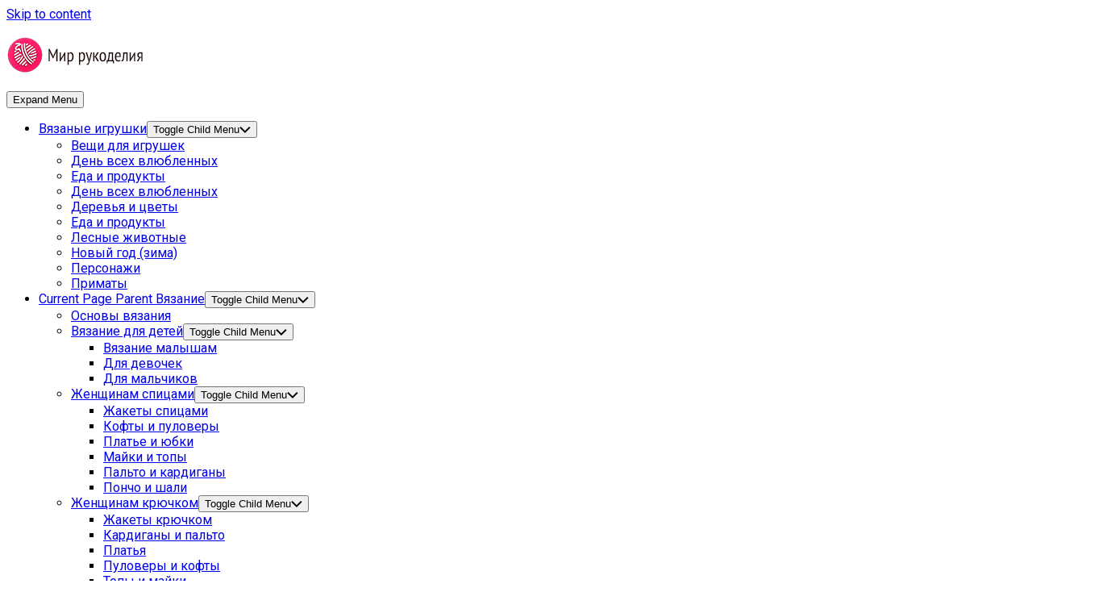

--- FILE ---
content_type: text/html; charset=UTF-8
request_url: https://kniti.ru/category/vyazanye-aksessuary/shapki/page/8/
body_size: 23157
content:
<!DOCTYPE html> 
<html class="no-js" lang="ru-RU">

<head>
	<meta charset="UTF-8">
	<meta name="viewport" content="width=device-width, initial-scale=1.0">
	 

	<link rel="profile" href="https://gmpg.org/xfn/11">
		
	<title>Шапки и шарфы &ndash; Страница 8 &ndash; Мир вязания и рукоделия</title>
	<style>img:is([sizes="auto" i], [sizes^="auto," i]) { contain-intrinsic-size: 3000px 1500px }</style>
	<script>document.documentElement.className = document.documentElement.className.replace("no-js","js");</script>

<!-- The SEO Framework Создано Сибрэ Вайэр -->
<meta name="robots" content="noindex,max-snippet:-1,max-image-preview:standard,max-video-preview:-1" />
<link rel="prev" href="https://kniti.ru/category/vyazanye-aksessuary/shapki/page/7/" />
<link rel="next" href="https://kniti.ru/category/vyazanye-aksessuary/shapki/page/9/" />
<meta name="description" content="Шляпа многие сотни лет играла важную роль в обозначении статуса человека. Выбор головного убора, степень ее экстравагантности говорили окружающим об&#8230;" />
<meta property="og:type" content="website" />
<meta property="og:locale" content="ru_RU" />
<meta property="og:site_name" content="Мир вязания и рукоделия" />
<meta property="og:title" content="Шапки и шарфы &ndash; Страница 8 &ndash; Мир вязания и рукоделия" />
<meta property="og:description" content="Шляпа многие сотни лет играла важную роль в обозначении статуса человека. Выбор головного убора, степень ее экстравагантности говорили окружающим об оригинальности вкуса владельца&#8230;" />
<meta property="og:url" content="https://kniti.ru/category/vyazanye-aksessuary/shapki/page/8/" />
<meta property="og:image" content="https://kniti.ru/wp-content/uploads/2019/03/cropped-logo-2.png" />
<meta property="og:image:width" content="170" />
<meta property="og:image:height" content="50" />
<meta name="twitter:card" content="summary_large_image" />
<meta name="twitter:title" content="Шапки и шарфы &ndash; Страница 8 &ndash; Мир вязания и рукоделия" />
<meta name="twitter:description" content="Шляпа многие сотни лет играла важную роль в обозначении статуса человека. Выбор головного убора, степень ее экстравагантности говорили окружающим об оригинальности вкуса владельца&#8230;" />
<meta name="twitter:image" content="https://kniti.ru/wp-content/uploads/2019/03/cropped-logo-2.png" />
<script type="application/ld+json">{"@context":"https://schema.org","@graph":[{"@type":"WebSite","@id":"https://kniti.ru/#/schema/WebSite","url":"https://kniti.ru/","name":"Мир вязания и рукоделия","inLanguage":"ru-RU","potentialAction":{"@type":"SearchAction","target":{"@type":"EntryPoint","urlTemplate":"https://kniti.ru/search/{search_term_string}/"},"query-input":"required name=search_term_string"},"publisher":{"@type":"Organization","@id":"https://kniti.ru/#/schema/Organization","name":"Мир вязания и рукоделия","url":"https://kniti.ru/","logo":{"@type":"ImageObject","url":"https://kniti.ru/wp-content/uploads/2019/03/cropped-logo-2.png","contentUrl":"https://kniti.ru/wp-content/uploads/2019/03/cropped-logo-2.png","width":170,"height":50}}},{"@type":"CollectionPage","@id":"https://kniti.ru/category/vyazanye-aksessuary/shapki/page/8/","url":"https://kniti.ru/category/vyazanye-aksessuary/shapki/page/8/","name":"Шапки и шарфы &ndash; Страница 8 &ndash; Мир вязания и рукоделия","description":"Шляпа многие сотни лет играла важную роль в обозначении статуса человека. Выбор головного убора, степень ее экстравагантности говорили окружающим об&#8230;","inLanguage":"ru-RU","isPartOf":{"@id":"https://kniti.ru/#/schema/WebSite"},"breadcrumb":{"@type":"BreadcrumbList","@id":"https://kniti.ru/#/schema/BreadcrumbList","itemListElement":[{"@type":"ListItem","position":1,"item":"https://kniti.ru/","name":"Мир вязания и рукоделия"},{"@type":"ListItem","position":2,"item":"https://kniti.ru/category/vyazanye-aksessuary/","name":"Вязаные аксесcуары"},{"@type":"ListItem","position":3,"name":"Шапки и шарфы"}]}}]}</script>
<!-- / The SEO Framework Создано Сибрэ Вайэр | 3.06ms meta | 0.38ms boot -->

<link rel='dns-prefetch' href='//fonts.googleapis.com' />
<link rel="alternate" type="application/rss+xml" title="Мир вязания и рукоделия &raquo; Лента" href="https://kniti.ru/feed/" />
<link rel="alternate" type="application/rss+xml" title="Мир вязания и рукоделия &raquo; Лента комментариев" href="https://kniti.ru/comments/feed/" />
<link rel="alternate" type="application/rss+xml" title="Мир вязания и рукоделия &raquo; Лента рубрики Шапки и шарфы" href="https://kniti.ru/category/vyazanye-aksessuary/shapki/feed/" />
<link rel="alternate" type="application/rss+xml" title="Мир вязания и рукоделия &raquo; Лента записей типа &laquo;Истории&raquo;" href="https://kniti.ru/web-stories/feed/"><script type="text/javascript">
/* <![CDATA[ */
window._wpemojiSettings = {"baseUrl":"https:\/\/s.w.org\/images\/core\/emoji\/16.0.1\/72x72\/","ext":".png","svgUrl":"https:\/\/s.w.org\/images\/core\/emoji\/16.0.1\/svg\/","svgExt":".svg","source":{"concatemoji":"https:\/\/kniti.ru\/wp-includes\/js\/wp-emoji-release.min.js?ver=6.8.3"}};
/*! This file is auto-generated */
!function(s,n){var o,i,e;function c(e){try{var t={supportTests:e,timestamp:(new Date).valueOf()};sessionStorage.setItem(o,JSON.stringify(t))}catch(e){}}function p(e,t,n){e.clearRect(0,0,e.canvas.width,e.canvas.height),e.fillText(t,0,0);var t=new Uint32Array(e.getImageData(0,0,e.canvas.width,e.canvas.height).data),a=(e.clearRect(0,0,e.canvas.width,e.canvas.height),e.fillText(n,0,0),new Uint32Array(e.getImageData(0,0,e.canvas.width,e.canvas.height).data));return t.every(function(e,t){return e===a[t]})}function u(e,t){e.clearRect(0,0,e.canvas.width,e.canvas.height),e.fillText(t,0,0);for(var n=e.getImageData(16,16,1,1),a=0;a<n.data.length;a++)if(0!==n.data[a])return!1;return!0}function f(e,t,n,a){switch(t){case"flag":return n(e,"\ud83c\udff3\ufe0f\u200d\u26a7\ufe0f","\ud83c\udff3\ufe0f\u200b\u26a7\ufe0f")?!1:!n(e,"\ud83c\udde8\ud83c\uddf6","\ud83c\udde8\u200b\ud83c\uddf6")&&!n(e,"\ud83c\udff4\udb40\udc67\udb40\udc62\udb40\udc65\udb40\udc6e\udb40\udc67\udb40\udc7f","\ud83c\udff4\u200b\udb40\udc67\u200b\udb40\udc62\u200b\udb40\udc65\u200b\udb40\udc6e\u200b\udb40\udc67\u200b\udb40\udc7f");case"emoji":return!a(e,"\ud83e\udedf")}return!1}function g(e,t,n,a){var r="undefined"!=typeof WorkerGlobalScope&&self instanceof WorkerGlobalScope?new OffscreenCanvas(300,150):s.createElement("canvas"),o=r.getContext("2d",{willReadFrequently:!0}),i=(o.textBaseline="top",o.font="600 32px Arial",{});return e.forEach(function(e){i[e]=t(o,e,n,a)}),i}function t(e){var t=s.createElement("script");t.src=e,t.defer=!0,s.head.appendChild(t)}"undefined"!=typeof Promise&&(o="wpEmojiSettingsSupports",i=["flag","emoji"],n.supports={everything:!0,everythingExceptFlag:!0},e=new Promise(function(e){s.addEventListener("DOMContentLoaded",e,{once:!0})}),new Promise(function(t){var n=function(){try{var e=JSON.parse(sessionStorage.getItem(o));if("object"==typeof e&&"number"==typeof e.timestamp&&(new Date).valueOf()<e.timestamp+604800&&"object"==typeof e.supportTests)return e.supportTests}catch(e){}return null}();if(!n){if("undefined"!=typeof Worker&&"undefined"!=typeof OffscreenCanvas&&"undefined"!=typeof URL&&URL.createObjectURL&&"undefined"!=typeof Blob)try{var e="postMessage("+g.toString()+"("+[JSON.stringify(i),f.toString(),p.toString(),u.toString()].join(",")+"));",a=new Blob([e],{type:"text/javascript"}),r=new Worker(URL.createObjectURL(a),{name:"wpTestEmojiSupports"});return void(r.onmessage=function(e){c(n=e.data),r.terminate(),t(n)})}catch(e){}c(n=g(i,f,p,u))}t(n)}).then(function(e){for(var t in e)n.supports[t]=e[t],n.supports.everything=n.supports.everything&&n.supports[t],"flag"!==t&&(n.supports.everythingExceptFlag=n.supports.everythingExceptFlag&&n.supports[t]);n.supports.everythingExceptFlag=n.supports.everythingExceptFlag&&!n.supports.flag,n.DOMReady=!1,n.readyCallback=function(){n.DOMReady=!0}}).then(function(){return e}).then(function(){var e;n.supports.everything||(n.readyCallback(),(e=n.source||{}).concatemoji?t(e.concatemoji):e.wpemoji&&e.twemoji&&(t(e.twemoji),t(e.wpemoji)))}))}((window,document),window._wpemojiSettings);
/* ]]> */
</script>
<style id='wp-emoji-styles-inline-css' type='text/css'>

	img.wp-smiley, img.emoji {
		display: inline !important;
		border: none !important;
		box-shadow: none !important;
		height: 1em !important;
		width: 1em !important;
		margin: 0 0.07em !important;
		vertical-align: -0.1em !important;
		background: none !important;
		padding: 0 !important;
	}
</style>
<link rel='stylesheet' id='wp-block-library-css' href='https://kniti.ru/wp-includes/css/dist/block-library/style.min.css?ver=6.8.3' type='text/css' media='all' />
<style id='classic-theme-styles-inline-css' type='text/css'>
/*! This file is auto-generated */
.wp-block-button__link{color:#fff;background-color:#32373c;border-radius:9999px;box-shadow:none;text-decoration:none;padding:calc(.667em + 2px) calc(1.333em + 2px);font-size:1.125em}.wp-block-file__button{background:#32373c;color:#fff;text-decoration:none}
</style>
<style id='global-styles-inline-css' type='text/css'>
:root{--wp--preset--aspect-ratio--square: 1;--wp--preset--aspect-ratio--4-3: 4/3;--wp--preset--aspect-ratio--3-4: 3/4;--wp--preset--aspect-ratio--3-2: 3/2;--wp--preset--aspect-ratio--2-3: 2/3;--wp--preset--aspect-ratio--16-9: 16/9;--wp--preset--aspect-ratio--9-16: 9/16;--wp--preset--color--black: #000000;--wp--preset--color--cyan-bluish-gray: #abb8c3;--wp--preset--color--white: #ffffff;--wp--preset--color--pale-pink: #f78da7;--wp--preset--color--vivid-red: #cf2e2e;--wp--preset--color--luminous-vivid-orange: #ff6900;--wp--preset--color--luminous-vivid-amber: #fcb900;--wp--preset--color--light-green-cyan: #7bdcb5;--wp--preset--color--vivid-green-cyan: #00d084;--wp--preset--color--pale-cyan-blue: #8ed1fc;--wp--preset--color--vivid-cyan-blue: #0693e3;--wp--preset--color--vivid-purple: #9b51e0;--wp--preset--gradient--vivid-cyan-blue-to-vivid-purple: linear-gradient(135deg,rgba(6,147,227,1) 0%,rgb(155,81,224) 100%);--wp--preset--gradient--light-green-cyan-to-vivid-green-cyan: linear-gradient(135deg,rgb(122,220,180) 0%,rgb(0,208,130) 100%);--wp--preset--gradient--luminous-vivid-amber-to-luminous-vivid-orange: linear-gradient(135deg,rgba(252,185,0,1) 0%,rgba(255,105,0,1) 100%);--wp--preset--gradient--luminous-vivid-orange-to-vivid-red: linear-gradient(135deg,rgba(255,105,0,1) 0%,rgb(207,46,46) 100%);--wp--preset--gradient--very-light-gray-to-cyan-bluish-gray: linear-gradient(135deg,rgb(238,238,238) 0%,rgb(169,184,195) 100%);--wp--preset--gradient--cool-to-warm-spectrum: linear-gradient(135deg,rgb(74,234,220) 0%,rgb(151,120,209) 20%,rgb(207,42,186) 40%,rgb(238,44,130) 60%,rgb(251,105,98) 80%,rgb(254,248,76) 100%);--wp--preset--gradient--blush-light-purple: linear-gradient(135deg,rgb(255,206,236) 0%,rgb(152,150,240) 100%);--wp--preset--gradient--blush-bordeaux: linear-gradient(135deg,rgb(254,205,165) 0%,rgb(254,45,45) 50%,rgb(107,0,62) 100%);--wp--preset--gradient--luminous-dusk: linear-gradient(135deg,rgb(255,203,112) 0%,rgb(199,81,192) 50%,rgb(65,88,208) 100%);--wp--preset--gradient--pale-ocean: linear-gradient(135deg,rgb(255,245,203) 0%,rgb(182,227,212) 50%,rgb(51,167,181) 100%);--wp--preset--gradient--electric-grass: linear-gradient(135deg,rgb(202,248,128) 0%,rgb(113,206,126) 100%);--wp--preset--gradient--midnight: linear-gradient(135deg,rgb(2,3,129) 0%,rgb(40,116,252) 100%);--wp--preset--font-size--small: 13px;--wp--preset--font-size--medium: 20px;--wp--preset--font-size--large: 36px;--wp--preset--font-size--x-large: 42px;--wp--preset--spacing--20: 0.44rem;--wp--preset--spacing--30: 0.67rem;--wp--preset--spacing--40: 1rem;--wp--preset--spacing--50: 1.5rem;--wp--preset--spacing--60: 2.25rem;--wp--preset--spacing--70: 3.38rem;--wp--preset--spacing--80: 5.06rem;--wp--preset--shadow--natural: 6px 6px 9px rgba(0, 0, 0, 0.2);--wp--preset--shadow--deep: 12px 12px 50px rgba(0, 0, 0, 0.4);--wp--preset--shadow--sharp: 6px 6px 0px rgba(0, 0, 0, 0.2);--wp--preset--shadow--outlined: 6px 6px 0px -3px rgba(255, 255, 255, 1), 6px 6px rgba(0, 0, 0, 1);--wp--preset--shadow--crisp: 6px 6px 0px rgba(0, 0, 0, 1);}:where(.is-layout-flex){gap: 0.5em;}:where(.is-layout-grid){gap: 0.5em;}body .is-layout-flex{display: flex;}.is-layout-flex{flex-wrap: wrap;align-items: center;}.is-layout-flex > :is(*, div){margin: 0;}body .is-layout-grid{display: grid;}.is-layout-grid > :is(*, div){margin: 0;}:where(.wp-block-columns.is-layout-flex){gap: 2em;}:where(.wp-block-columns.is-layout-grid){gap: 2em;}:where(.wp-block-post-template.is-layout-flex){gap: 1.25em;}:where(.wp-block-post-template.is-layout-grid){gap: 1.25em;}.has-black-color{color: var(--wp--preset--color--black) !important;}.has-cyan-bluish-gray-color{color: var(--wp--preset--color--cyan-bluish-gray) !important;}.has-white-color{color: var(--wp--preset--color--white) !important;}.has-pale-pink-color{color: var(--wp--preset--color--pale-pink) !important;}.has-vivid-red-color{color: var(--wp--preset--color--vivid-red) !important;}.has-luminous-vivid-orange-color{color: var(--wp--preset--color--luminous-vivid-orange) !important;}.has-luminous-vivid-amber-color{color: var(--wp--preset--color--luminous-vivid-amber) !important;}.has-light-green-cyan-color{color: var(--wp--preset--color--light-green-cyan) !important;}.has-vivid-green-cyan-color{color: var(--wp--preset--color--vivid-green-cyan) !important;}.has-pale-cyan-blue-color{color: var(--wp--preset--color--pale-cyan-blue) !important;}.has-vivid-cyan-blue-color{color: var(--wp--preset--color--vivid-cyan-blue) !important;}.has-vivid-purple-color{color: var(--wp--preset--color--vivid-purple) !important;}.has-black-background-color{background-color: var(--wp--preset--color--black) !important;}.has-cyan-bluish-gray-background-color{background-color: var(--wp--preset--color--cyan-bluish-gray) !important;}.has-white-background-color{background-color: var(--wp--preset--color--white) !important;}.has-pale-pink-background-color{background-color: var(--wp--preset--color--pale-pink) !important;}.has-vivid-red-background-color{background-color: var(--wp--preset--color--vivid-red) !important;}.has-luminous-vivid-orange-background-color{background-color: var(--wp--preset--color--luminous-vivid-orange) !important;}.has-luminous-vivid-amber-background-color{background-color: var(--wp--preset--color--luminous-vivid-amber) !important;}.has-light-green-cyan-background-color{background-color: var(--wp--preset--color--light-green-cyan) !important;}.has-vivid-green-cyan-background-color{background-color: var(--wp--preset--color--vivid-green-cyan) !important;}.has-pale-cyan-blue-background-color{background-color: var(--wp--preset--color--pale-cyan-blue) !important;}.has-vivid-cyan-blue-background-color{background-color: var(--wp--preset--color--vivid-cyan-blue) !important;}.has-vivid-purple-background-color{background-color: var(--wp--preset--color--vivid-purple) !important;}.has-black-border-color{border-color: var(--wp--preset--color--black) !important;}.has-cyan-bluish-gray-border-color{border-color: var(--wp--preset--color--cyan-bluish-gray) !important;}.has-white-border-color{border-color: var(--wp--preset--color--white) !important;}.has-pale-pink-border-color{border-color: var(--wp--preset--color--pale-pink) !important;}.has-vivid-red-border-color{border-color: var(--wp--preset--color--vivid-red) !important;}.has-luminous-vivid-orange-border-color{border-color: var(--wp--preset--color--luminous-vivid-orange) !important;}.has-luminous-vivid-amber-border-color{border-color: var(--wp--preset--color--luminous-vivid-amber) !important;}.has-light-green-cyan-border-color{border-color: var(--wp--preset--color--light-green-cyan) !important;}.has-vivid-green-cyan-border-color{border-color: var(--wp--preset--color--vivid-green-cyan) !important;}.has-pale-cyan-blue-border-color{border-color: var(--wp--preset--color--pale-cyan-blue) !important;}.has-vivid-cyan-blue-border-color{border-color: var(--wp--preset--color--vivid-cyan-blue) !important;}.has-vivid-purple-border-color{border-color: var(--wp--preset--color--vivid-purple) !important;}.has-vivid-cyan-blue-to-vivid-purple-gradient-background{background: var(--wp--preset--gradient--vivid-cyan-blue-to-vivid-purple) !important;}.has-light-green-cyan-to-vivid-green-cyan-gradient-background{background: var(--wp--preset--gradient--light-green-cyan-to-vivid-green-cyan) !important;}.has-luminous-vivid-amber-to-luminous-vivid-orange-gradient-background{background: var(--wp--preset--gradient--luminous-vivid-amber-to-luminous-vivid-orange) !important;}.has-luminous-vivid-orange-to-vivid-red-gradient-background{background: var(--wp--preset--gradient--luminous-vivid-orange-to-vivid-red) !important;}.has-very-light-gray-to-cyan-bluish-gray-gradient-background{background: var(--wp--preset--gradient--very-light-gray-to-cyan-bluish-gray) !important;}.has-cool-to-warm-spectrum-gradient-background{background: var(--wp--preset--gradient--cool-to-warm-spectrum) !important;}.has-blush-light-purple-gradient-background{background: var(--wp--preset--gradient--blush-light-purple) !important;}.has-blush-bordeaux-gradient-background{background: var(--wp--preset--gradient--blush-bordeaux) !important;}.has-luminous-dusk-gradient-background{background: var(--wp--preset--gradient--luminous-dusk) !important;}.has-pale-ocean-gradient-background{background: var(--wp--preset--gradient--pale-ocean) !important;}.has-electric-grass-gradient-background{background: var(--wp--preset--gradient--electric-grass) !important;}.has-midnight-gradient-background{background: var(--wp--preset--gradient--midnight) !important;}.has-small-font-size{font-size: var(--wp--preset--font-size--small) !important;}.has-medium-font-size{font-size: var(--wp--preset--font-size--medium) !important;}.has-large-font-size{font-size: var(--wp--preset--font-size--large) !important;}.has-x-large-font-size{font-size: var(--wp--preset--font-size--x-large) !important;}
:where(.wp-block-post-template.is-layout-flex){gap: 1.25em;}:where(.wp-block-post-template.is-layout-grid){gap: 1.25em;}
:where(.wp-block-columns.is-layout-flex){gap: 2em;}:where(.wp-block-columns.is-layout-grid){gap: 2em;}
:root :where(.wp-block-pullquote){font-size: 1.5em;line-height: 1.6;}
</style>
<link rel='stylesheet' id='contact-form-7-css' href='https://kniti.ru/wp-content/plugins/contact-form-7/includes/css/styles.css?ver=6.1.4' type='text/css' media='all' />
<link rel='stylesheet' id='jpibfi-style-css' href='https://kniti.ru/wp-content/plugins/jquery-pin-it-button-for-images/css/client.css?ver=3.0.6' type='text/css' media='all' />
<link rel='stylesheet' id='gridzone-style-css' href='https://kniti.ru/wp-content/themes/gridzone/style.css?ver=6.8.3' type='text/css' media='all' />
<style id='gridzone-style-inline-css' type='text/css'>
body { font-family: "Roboto", Arial, sans-serif; }

</style>
<link rel='stylesheet' id='gridzone-responsive-css' href='https://kniti.ru/wp-content/themes/gridzone/responsive.css?ver=6.8.3' type='text/css' media='all' />
<link rel='stylesheet' id='gridzone-font-awesome-css' href='https://kniti.ru/wp-content/themes/gridzone/fonts/all.min.css?ver=6.8.3' type='text/css' media='all' />
<link rel='stylesheet' id='roboto-css' href='//fonts.googleapis.com/css?family=Roboto%3A400%2C300italic%2C300%2C400italic%2C700&#038;subset=latin%2Clatin-ext&#038;ver=6.8.3' type='text/css' media='all' />
<link rel='stylesheet' id='ari-fancybox-css' href='https://kniti.ru/wp-content/plugins/ari-fancy-lightbox/assets/fancybox/jquery.fancybox.min.css?ver=1.4.1' type='text/css' media='all' />
<style id='ari-fancybox-inline-css' type='text/css'>
BODY .fancybox-container{z-index:200000}BODY .fancybox-is-open .fancybox-bg{opacity:0.87}BODY .fancybox-bg {background-color:#0f0f11}BODY .fancybox-thumbs {background-color:#ffffff}
</style>
<link rel='stylesheet' id='cf7_calculator-css' href='https://kniti.ru/wp-content/plugins/cf7-cost-calculator-price-calculation/frontend/js/style.css?ver=6.8.3' type='text/css' media='all' />
<script type="text/javascript" src="https://kniti.ru/wp-includes/js/jquery/jquery.min.js?ver=3.7.1" id="jquery-core-js"></script>
<script type="text/javascript" src="https://kniti.ru/wp-includes/js/jquery/jquery-migrate.min.js?ver=3.4.1" id="jquery-migrate-js"></script>
<script type="text/javascript" src="https://kniti.ru/wp-content/themes/gridzone/js/slick.min.js?ver=6.8.3" id="gridzone-slick-js"></script>
<script type="text/javascript" id="ari-fancybox-js-extra">
/* <![CDATA[ */
var ARI_FANCYBOX = {"lightbox":{"backFocus":false,"trapFocus":false,"thumbs":{"hideOnClose":false},"touch":{"vertical":true,"momentum":true},"buttons":["slideShow","fullScreen","thumbs","close"],"lang":"custom","i18n":{"custom":{"PREV":"\u041d\u0430\u0437\u0430\u0434","NEXT":"\u0414\u0430\u043b\u0435\u0435","PLAY_START":"\u041d\u0430\u0447\u0430\u0442\u044c \u0441\u043b\u0430\u0439\u0434-\u0448\u043e\u0443 (P)","PLAY_STOP":"\u041e\u0441\u0442\u0430\u043d\u043e\u0432\u0438\u0442\u044c \u0441\u043b\u0430\u0439\u0434-\u0448\u043e\u0443 (P)","FULL_SCREEN":"\u041f\u043e\u043b\u043d\u043e\u044d\u043a\u0440\u0430\u043d\u043d\u044b\u0439 \u0440\u0435\u0436\u0438\u043c (F)","THUMBS":"\u041c\u0438\u043d\u0438\u0430\u0442\u044e\u0440\u044b (G)","CLOSE":"\u0417\u0430\u043a\u0440\u044b\u0442\u044c (Esc)","ERROR":"\u041d\u0435\u0432\u043e\u0437\u043c\u043e\u0436\u043d\u043e \u0437\u0430\u0433\u0440\u0443\u0437\u0438\u0442\u044c \u0437\u0430\u043f\u0440\u043e\u0448\u0435\u043d\u043d\u043e\u0435 \u0441\u043e\u0434\u0435\u0440\u0436\u0438\u043c\u043e\u0435. <br\/> \u041f\u043e\u0432\u0442\u043e\u0440\u0438\u0442\u0435 \u043f\u043e\u043f\u044b\u0442\u043a\u0443 \u043f\u043e\u0437\u0436\u0435."}}},"convert":{"images":{"convert":true,"post_grouping":true,"convertNameSmart":true},"youtube":{"convert":true}},"sanitize":null,"viewers":{"pdfjs":{"url":"https:\/\/kniti.ru\/wp-content\/plugins\/ari-fancy-lightbox\/assets\/pdfjs\/web\/viewer.html"}}};
/* ]]> */
</script>
<script type="text/javascript" src="https://kniti.ru/wp-content/plugins/ari-fancy-lightbox/assets/fancybox/jquery.fancybox.min.js?ver=1.4.1" id="ari-fancybox-js"></script>
<script type="text/javascript" src="https://kniti.ru/wp-content/plugins/cf7-cost-calculator-price-calculation/frontend/js/autoNumeric-1.9.45.js?ver=1.9.45" id="autoNumeric-js"></script>
<script type="text/javascript" src="https://kniti.ru/wp-content/plugins/cf7-cost-calculator-price-calculation/frontend/js/formula_evaluator-min.js?ver=6.8.3" id="formula_evaluator-js"></script>
<script type="text/javascript" id="cf7_calculator-js-extra">
/* <![CDATA[ */
var cf7_calculator = {"data":""};
/* ]]> */
</script>
<script type="text/javascript" src="https://kniti.ru/wp-content/plugins/cf7-cost-calculator-price-calculation/frontend/js/cf7_calculator.js?ver=6.8.3" id="cf7_calculator-js"></script>
<link rel="https://api.w.org/" href="https://kniti.ru/wp-json/" /><link rel="alternate" title="JSON" type="application/json" href="https://kniti.ru/wp-json/wp/v2/categories/22" /><link rel="EditURI" type="application/rsd+xml" title="RSD" href="https://kniti.ru/xmlrpc.php?rsd" />
<style type="text/css">
	a.pinit-button.custom span {
		}

	.pinit-hover {
		opacity: 0.8 !important;
		filter: alpha(opacity=80) !important;
	}
	a.pinit-button {
	border-bottom: 0 !important;
	box-shadow: none !important;
	margin-bottom: 0 !important;
}
a.pinit-button::after {
    display: none;
}</style>
		<link rel="icon" href="https://kniti.ru/wp-content/uploads/2017/12/cropped-151793-84-260x260.png" sizes="32x32" />
<link rel="icon" href="https://kniti.ru/wp-content/uploads/2017/12/cropped-151793-84-260x260.png" sizes="192x192" />
<link rel="apple-touch-icon" href="https://kniti.ru/wp-content/uploads/2017/12/cropped-151793-84-260x260.png" />
<meta name="msapplication-TileImage" content="https://kniti.ru/wp-content/uploads/2017/12/cropped-151793-84-400x400.png" />
	
	<meta name="yandex-verification" content="955cacecb46496d7"/>

	<!-- Yandex.RTB -->
<script>window.yaContextCb=window.yaContextCb||[]</script>
<script src="https://yandex.ru/ads/system/context.js" async></script>
	
</head>

<body class="archive paged category category-shapki category-22 wp-custom-logo paged-8 category-paged-8 wp-theme-gridzone col-2cl full-width logged-out">


<a class="skip-link screen-reader-text" href="#page">Skip to content</a>

<div id="wrapper">
	
	<div id="header-sticky">
		<header id="header" class="hide-on-scroll-down nav-menu-dropdown-left">

			<div class="group">
				<p class="site-title"><a href="https://kniti.ru/" rel="home"><img src="https://kniti.ru/wp-content/uploads/2019/03/cropped-logo-2.png" alt="Мир вязания и рукоделия"></a></p>
									<p class="site-description"></p>
								
									<div id="wrap-nav-header" class="wrap-nav">
								<nav id="nav-header-nav" class="main-navigation nav-menu">
			<button class="menu-toggle" aria-controls="primary-menu" aria-expanded="false">
				<span class="screen-reader-text">Expand Menu</span><div class="menu-toggle-icon"><span></span><span></span><span></span></div>			</button>
			<div class="menu-up-container"><ul id="nav-header" class="menu"><li id="menu-item-28970" class="menu-item menu-item-type-taxonomy menu-item-object-category menu-item-has-children menu-item-28970"><span class="menu-item-wrapper has-arrow"><a href="https://kniti.ru/category/igrushki/">Вязаные игрушки</a><button onClick="alxMediaMenu.toggleItem(this)"><span class="screen-reader-text">Toggle Child Menu</span><svg class="svg-icon" aria-hidden="true" role="img" focusable="false" xmlns="http://www.w3.org/2000/svg" width="14" height="8" viewBox="0 0 20 12"><polygon fill="" fill-rule="evenodd" points="1319.899 365.778 1327.678 358 1329.799 360.121 1319.899 370.021 1310 360.121 1312.121 358" transform="translate(-1310 -358)"></polygon></svg></button></span>
<ul class="sub-menu">
	<li id="menu-item-57608" class="menu-item menu-item-type-taxonomy menu-item-object-category menu-item-57608"><span class="menu-item-wrapper"><a href="https://kniti.ru/category/igrushki/veshhi-dlya-igrushek/">Вещи для игрушек</a></span></li>
	<li id="menu-item-57642" class="menu-item menu-item-type-taxonomy menu-item-object-category menu-item-57642"><span class="menu-item-wrapper"><a href="https://kniti.ru/category/igrushki/den-vsex-vlyublennyx/">День всех влюбленных</a></span></li>
	<li id="menu-item-57609" class="menu-item menu-item-type-taxonomy menu-item-object-category menu-item-57609"><span class="menu-item-wrapper"><a href="https://kniti.ru/category/igrushki/eda-i-produkty/">Еда и продукты</a></span></li>
	<li id="menu-item-57617" class="menu-item menu-item-type-taxonomy menu-item-object-category menu-item-57617"><span class="menu-item-wrapper"><a href="https://kniti.ru/category/igrushki/den-vsex-vlyublennyx/">День всех влюбленных</a></span></li>
	<li id="menu-item-57643" class="menu-item menu-item-type-taxonomy menu-item-object-category menu-item-57643"><span class="menu-item-wrapper"><a href="https://kniti.ru/category/igrushki/derevya-i-cvety/">Деревья и цветы</a></span></li>
	<li id="menu-item-57621" class="menu-item menu-item-type-taxonomy menu-item-object-category menu-item-57621"><span class="menu-item-wrapper"><a href="https://kniti.ru/category/igrushki/eda-i-produkty/">Еда и продукты</a></span></li>
	<li id="menu-item-57626" class="menu-item menu-item-type-taxonomy menu-item-object-category menu-item-57626"><span class="menu-item-wrapper"><a href="https://kniti.ru/category/igrushki/lesnye-zhivotnye/">Лесные животные</a></span></li>
	<li id="menu-item-57631" class="menu-item menu-item-type-taxonomy menu-item-object-category menu-item-57631"><span class="menu-item-wrapper"><a href="https://kniti.ru/category/igrushki/novyj-god-zima/">Новый год (зима)</a></span></li>
	<li id="menu-item-57633" class="menu-item menu-item-type-taxonomy menu-item-object-category menu-item-57633"><span class="menu-item-wrapper"><a href="https://kniti.ru/category/igrushki/personazhi/">Персонажи</a></span></li>
	<li id="menu-item-57634" class="menu-item menu-item-type-taxonomy menu-item-object-category menu-item-57634"><span class="menu-item-wrapper"><a href="https://kniti.ru/category/igrushki/primaty/">Приматы</a></span></li>
</ul>
</li>
<li id="menu-item-19662" class="menu-item menu-item-type-post_type menu-item-object-page current-menu-ancestor current_page_ancestor menu-item-has-children menu-item-19662"><span class="menu-item-wrapper has-arrow"><a href="https://kniti.ru/knitting/"><span class="screen-reader-text">Current Page Parent </span>Вязание</a><button onClick="alxMediaMenu.toggleItem(this)"><span class="screen-reader-text">Toggle Child Menu</span><svg class="svg-icon" aria-hidden="true" role="img" focusable="false" xmlns="http://www.w3.org/2000/svg" width="14" height="8" viewBox="0 0 20 12"><polygon fill="" fill-rule="evenodd" points="1319.899 365.778 1327.678 358 1329.799 360.121 1319.899 370.021 1310 360.121 1312.121 358" transform="translate(-1310 -358)"></polygon></svg></button></span>
<ul class="sub-menu">
	<li id="menu-item-19665" class="menu-item menu-item-type-post_type menu-item-object-page menu-item-19665"><span class="menu-item-wrapper"><a href="https://kniti.ru/stati-i-osnovy-vyazaniya/">Основы вязания</a></span></li>
	<li id="menu-item-19912" class="menu-item menu-item-type-taxonomy menu-item-object-category menu-item-has-children menu-item-19912"><span class="menu-item-wrapper has-arrow"><a href="https://kniti.ru/category/vyazanie-dlya-detej/">Вязание для детей</a><button onClick="alxMediaMenu.toggleItem(this)"><span class="screen-reader-text">Toggle Child Menu</span><svg class="svg-icon" aria-hidden="true" role="img" focusable="false" xmlns="http://www.w3.org/2000/svg" width="14" height="8" viewBox="0 0 20 12"><polygon fill="" fill-rule="evenodd" points="1319.899 365.778 1327.678 358 1329.799 360.121 1319.899 370.021 1310 360.121 1312.121 358" transform="translate(-1310 -358)"></polygon></svg></button></span>
	<ul class="sub-menu">
		<li id="menu-item-28967" class="menu-item menu-item-type-taxonomy menu-item-object-category menu-item-28967"><span class="menu-item-wrapper"><a href="https://kniti.ru/category/vyazanie-dlya-detej/vyazanie-malysham/">Вязание малышам</a></span></li>
		<li id="menu-item-28968" class="menu-item menu-item-type-taxonomy menu-item-object-category menu-item-28968"><span class="menu-item-wrapper"><a href="https://kniti.ru/category/vyazanie-dlya-detej/dlya-devochek/">Для девочек</a></span></li>
		<li id="menu-item-28969" class="menu-item menu-item-type-taxonomy menu-item-object-category menu-item-28969"><span class="menu-item-wrapper"><a href="https://kniti.ru/category/vyazanie-dlya-detej/dlya-malchikov/">Для мальчиков</a></span></li>
	</ul>
</li>
	<li id="menu-item-19918" class="menu-item menu-item-type-taxonomy menu-item-object-category menu-item-has-children menu-item-19918"><span class="menu-item-wrapper has-arrow"><a href="https://kniti.ru/category/zhenskie-modeli-spicy/">Женщинам спицами</a><button onClick="alxMediaMenu.toggleItem(this)"><span class="screen-reader-text">Toggle Child Menu</span><svg class="svg-icon" aria-hidden="true" role="img" focusable="false" xmlns="http://www.w3.org/2000/svg" width="14" height="8" viewBox="0 0 20 12"><polygon fill="" fill-rule="evenodd" points="1319.899 365.778 1327.678 358 1329.799 360.121 1319.899 370.021 1310 360.121 1312.121 358" transform="translate(-1310 -358)"></polygon></svg></button></span>
	<ul class="sub-menu">
		<li id="menu-item-28980" class="menu-item menu-item-type-taxonomy menu-item-object-category menu-item-28980"><span class="menu-item-wrapper"><a href="https://kniti.ru/category/zhenskie-modeli-spicy/zhakety-spicami/">Жакеты спицами</a></span></li>
		<li id="menu-item-28981" class="menu-item menu-item-type-taxonomy menu-item-object-category menu-item-28981"><span class="menu-item-wrapper"><a href="https://kniti.ru/category/zhenskie-modeli-spicy/kofty-i-pulovery/">Кофты и пуловеры</a></span></li>
		<li id="menu-item-28984" class="menu-item menu-item-type-taxonomy menu-item-object-category menu-item-28984"><span class="menu-item-wrapper"><a href="https://kniti.ru/category/zhenskie-modeli-spicy/plate-spicami-zhenskie-modeli-spicy/">Платье и юбки</a></span></li>
		<li id="menu-item-28982" class="menu-item menu-item-type-taxonomy menu-item-object-category menu-item-28982"><span class="menu-item-wrapper"><a href="https://kniti.ru/category/zhenskie-modeli-spicy/majki-i-topy/">Майки и топы</a></span></li>
		<li id="menu-item-28983" class="menu-item menu-item-type-taxonomy menu-item-object-category menu-item-28983"><span class="menu-item-wrapper"><a href="https://kniti.ru/category/zhenskie-modeli-spicy/palto-i-kardigany/">Пальто и кардиганы</a></span></li>
		<li id="menu-item-28985" class="menu-item menu-item-type-taxonomy menu-item-object-category menu-item-28985"><span class="menu-item-wrapper"><a href="https://kniti.ru/category/zhenskie-modeli-spicy/poncho-i-shali/">Пончо и шали</a></span></li>
	</ul>
</li>
	<li id="menu-item-19914" class="menu-item menu-item-type-taxonomy menu-item-object-category menu-item-has-children menu-item-19914"><span class="menu-item-wrapper has-arrow"><a href="https://kniti.ru/category/zhenskie-modeli-kryuchkom/">Женщинам крючком</a><button onClick="alxMediaMenu.toggleItem(this)"><span class="screen-reader-text">Toggle Child Menu</span><svg class="svg-icon" aria-hidden="true" role="img" focusable="false" xmlns="http://www.w3.org/2000/svg" width="14" height="8" viewBox="0 0 20 12"><polygon fill="" fill-rule="evenodd" points="1319.899 365.778 1327.678 358 1329.799 360.121 1319.899 370.021 1310 360.121 1312.121 358" transform="translate(-1310 -358)"></polygon></svg></button></span>
	<ul class="sub-menu">
		<li id="menu-item-28971" class="menu-item menu-item-type-taxonomy menu-item-object-category menu-item-28971"><span class="menu-item-wrapper"><a href="https://kniti.ru/category/zhenskie-modeli-kryuchkom/zhakety-kryuchkom/">Жакеты крючком</a></span></li>
		<li id="menu-item-28972" class="menu-item menu-item-type-taxonomy menu-item-object-category menu-item-28972"><span class="menu-item-wrapper"><a href="https://kniti.ru/category/zhenskie-modeli-kryuchkom/kardigany-i-palto/">Кардиганы и пальто</a></span></li>
		<li id="menu-item-28973" class="menu-item menu-item-type-taxonomy menu-item-object-category menu-item-28973"><span class="menu-item-wrapper"><a href="https://kniti.ru/category/zhenskie-modeli-kryuchkom/plate-kryuchkom-zhenskie-modeli-kryuchkom/">Платья</a></span></li>
		<li id="menu-item-28976" class="menu-item menu-item-type-taxonomy menu-item-object-category menu-item-28976"><span class="menu-item-wrapper"><a href="https://kniti.ru/category/zhenskie-modeli-kryuchkom/pulovery-i-kofty/">Пуловеры и кофты</a></span></li>
		<li id="menu-item-28977" class="menu-item menu-item-type-taxonomy menu-item-object-category menu-item-28977"><span class="menu-item-wrapper"><a href="https://kniti.ru/category/zhenskie-modeli-kryuchkom/topy-i-majki/">Топы и майки</a></span></li>
		<li id="menu-item-28978" class="menu-item menu-item-type-taxonomy menu-item-object-category menu-item-28978"><span class="menu-item-wrapper"><a href="https://kniti.ru/category/zhenskie-modeli-kryuchkom/shali-i-poncho/">Шали и пончо</a></span></li>
		<li id="menu-item-28979" class="menu-item menu-item-type-taxonomy menu-item-object-category menu-item-28979"><span class="menu-item-wrapper"><a href="https://kniti.ru/category/zhenskie-modeli-kryuchkom/yubki-kryuchkom/">Юбки</a></span></li>
	</ul>
</li>
	<li id="menu-item-19919" class="menu-item menu-item-type-taxonomy menu-item-object-category current-category-ancestor current-menu-ancestor current-menu-parent current-category-parent menu-item-has-children menu-item-19919"><span class="menu-item-wrapper has-arrow"><a href="https://kniti.ru/category/vyazanye-aksessuary/"><span class="screen-reader-text">Current Page Parent </span>Вязаные аксесcуары</a><button onClick="alxMediaMenu.toggleItem(this)"><span class="screen-reader-text">Toggle Child Menu</span><svg class="svg-icon" aria-hidden="true" role="img" focusable="false" xmlns="http://www.w3.org/2000/svg" width="14" height="8" viewBox="0 0 20 12"><polygon fill="" fill-rule="evenodd" points="1319.899 365.778 1327.678 358 1329.799 360.121 1319.899 370.021 1310 360.121 1312.121 358" transform="translate(-1310 -358)"></polygon></svg></button></span>
	<ul class="sub-menu">
		<li id="menu-item-19915" class="menu-item menu-item-type-taxonomy menu-item-object-category menu-item-19915"><span class="menu-item-wrapper"><a href="https://kniti.ru/category/vyazanye-aksessuary/kupalniki-i-bikini/">Вязание Купальников</a></span></li>
		<li id="menu-item-28995" class="menu-item menu-item-type-taxonomy menu-item-object-category current-menu-item menu-item-28995"><span class="menu-item-wrapper"><a href="https://kniti.ru/category/vyazanye-aksessuary/shapki/" aria-current="page"><span class="screen-reader-text">Current Page: </span>Шапки и шарфы</a></span></li>
		<li id="menu-item-28993" class="menu-item menu-item-type-taxonomy menu-item-object-category menu-item-28993"><span class="menu-item-wrapper"><a href="https://kniti.ru/category/vyazanye-aksessuary/perchatki-varegki/">Перчатки и варежки</a></span></li>
		<li id="menu-item-28992" class="menu-item menu-item-type-taxonomy menu-item-object-category menu-item-28992"><span class="menu-item-wrapper"><a href="https://kniti.ru/category/vyazanye-aksessuary/vyazanie-pinetki-noski/">Носки, гольфы</a></span></li>
		<li id="menu-item-28994" class="menu-item menu-item-type-taxonomy menu-item-object-category menu-item-28994"><span class="menu-item-wrapper"><a href="https://kniti.ru/category/vyazanye-aksessuary/sumki/">Сумки</a></span></li>
		<li id="menu-item-28990" class="menu-item menu-item-type-taxonomy menu-item-object-category menu-item-28990"><span class="menu-item-wrapper"><a href="https://kniti.ru/category/zhenskie-modeli-kryuchkom/bryuki-vyazanye/">Брюки и шорты</a></span></li>
		<li id="menu-item-28991" class="menu-item menu-item-type-taxonomy menu-item-object-category menu-item-28991"><span class="menu-item-wrapper"><a href="https://kniti.ru/category/vyazanye-aksessuary/vyazanye-melochi/">Вязаные мелочи</a></span></li>
	</ul>
</li>
	<li id="menu-item-19916" class="menu-item menu-item-type-taxonomy menu-item-object-category menu-item-19916"><span class="menu-item-wrapper"><a href="https://kniti.ru/category/muzhskie-modeli/">Вязание мужчинам</a></span></li>
	<li id="menu-item-19913" class="menu-item menu-item-type-taxonomy menu-item-object-category menu-item-has-children menu-item-19913"><span class="menu-item-wrapper has-arrow"><a href="https://kniti.ru/category/vyazanie-dlya-doma/">Вязание для дома</a><button onClick="alxMediaMenu.toggleItem(this)"><span class="screen-reader-text">Toggle Child Menu</span><svg class="svg-icon" aria-hidden="true" role="img" focusable="false" xmlns="http://www.w3.org/2000/svg" width="14" height="8" viewBox="0 0 20 12"><polygon fill="" fill-rule="evenodd" points="1319.899 365.778 1327.678 358 1329.799 360.121 1319.899 370.021 1310 360.121 1312.121 358" transform="translate(-1310 -358)"></polygon></svg></button></span>
	<ul class="sub-menu">
		<li id="menu-item-28996" class="menu-item menu-item-type-taxonomy menu-item-object-category menu-item-28996"><span class="menu-item-wrapper"><a href="https://kniti.ru/category/vyazanie-dlya-doma/salfetki/">Салфетки и скатерти</a></span></li>
		<li id="menu-item-28997" class="menu-item menu-item-type-taxonomy menu-item-object-category menu-item-28997"><span class="menu-item-wrapper"><a href="https://kniti.ru/category/vyazanie-dlya-doma/vyazhem-dlya-doma/">Уютный дом</a></span></li>
		<li id="menu-item-29309" class="menu-item menu-item-type-taxonomy menu-item-object-category menu-item-29309"><span class="menu-item-wrapper"><a href="https://kniti.ru/category/vyazanie-dlya-doma/podushki-i-navolochki/">Подушки и наволочки</a></span></li>
		<li id="menu-item-29311" class="menu-item menu-item-type-taxonomy menu-item-object-category menu-item-29311"><span class="menu-item-wrapper"><a href="https://kniti.ru/category/vyazanie-dlya-doma/odeyalo-i-pledy/">Одеяло и пледы крючком и спицами</a></span></li>
		<li id="menu-item-29310" class="menu-item menu-item-type-taxonomy menu-item-object-category menu-item-29310"><span class="menu-item-wrapper"><a href="https://kniti.ru/category/vyazanie-dlya-doma/kovry-i-dorozhki/">Ковры и дорожки</a></span></li>
	</ul>
</li>
	<li id="menu-item-19917" class="menu-item menu-item-type-taxonomy menu-item-object-category menu-item-has-children menu-item-19917"><span class="menu-item-wrapper has-arrow"><a href="https://kniti.ru/category/osnovy-raznoe/">Вязание начинающим и опытным</a><button onClick="alxMediaMenu.toggleItem(this)"><span class="screen-reader-text">Toggle Child Menu</span><svg class="svg-icon" aria-hidden="true" role="img" focusable="false" xmlns="http://www.w3.org/2000/svg" width="14" height="8" viewBox="0 0 20 12"><polygon fill="" fill-rule="evenodd" points="1319.899 365.778 1327.678 358 1329.799 360.121 1319.899 370.021 1310 360.121 1312.121 358" transform="translate(-1310 -358)"></polygon></svg></button></span>
	<ul class="sub-menu">
		<li id="menu-item-28986" class="menu-item menu-item-type-taxonomy menu-item-object-category menu-item-28986"><span class="menu-item-wrapper"><a href="https://kniti.ru/category/osnovy-raznoe/motivy-i-elementy-kruchkom/">Мотивы крючком</a></span></li>
		<li id="menu-item-28987" class="menu-item menu-item-type-taxonomy menu-item-object-category menu-item-28987"><span class="menu-item-wrapper"><a href="https://kniti.ru/category/osnovy-raznoe/vyazanie-spicami-motivi-uzori/">Мотивы спицы</a></span></li>
	</ul>
</li>
	<li id="menu-item-19911" class="menu-item menu-item-type-taxonomy menu-item-object-category menu-item-19911"><span class="menu-item-wrapper"><a href="https://kniti.ru/category/news/moda-v-vyazanii/">Вязаная мода</a></span></li>
	<li id="menu-item-29785" class="menu-item menu-item-type-post_type menu-item-object-page menu-item-29785"><span class="menu-item-wrapper"><a href="https://kniti.ru/kalkulyator-rascheta-stoimosti-vyazaniya/">Калькулятор расчета стоимости вязания</a></span></li>
</ul>
</li>
<li id="menu-item-19908" class="menu-item menu-item-type-taxonomy menu-item-object-category menu-item-has-children menu-item-19908"><span class="menu-item-wrapper has-arrow"><a href="https://kniti.ru/category/vyshivky/">Вышивка</a><button onClick="alxMediaMenu.toggleItem(this)"><span class="screen-reader-text">Toggle Child Menu</span><svg class="svg-icon" aria-hidden="true" role="img" focusable="false" xmlns="http://www.w3.org/2000/svg" width="14" height="8" viewBox="0 0 20 12"><polygon fill="" fill-rule="evenodd" points="1319.899 365.778 1327.678 358 1329.799 360.121 1319.899 370.021 1310 360.121 1312.121 358" transform="translate(-1310 -358)"></polygon></svg></button></span>
<ul class="sub-menu">
	<li id="menu-item-28964" class="menu-item menu-item-type-taxonomy menu-item-object-category menu-item-28964"><span class="menu-item-wrapper"><a href="https://kniti.ru/category/vyshivky/vyshivka-krestikom/">Вышивка крестиком</a></span></li>
	<li id="menu-item-28965" class="menu-item menu-item-type-taxonomy menu-item-object-category menu-item-28965"><span class="menu-item-wrapper"><a href="https://kniti.ru/category/vyshivky/vyshivka-raznoe/">Вышивка разное</a></span></li>
	<li id="menu-item-28966" class="menu-item menu-item-type-taxonomy menu-item-object-category menu-item-28966"><span class="menu-item-wrapper"><a href="https://kniti.ru/category/vyshivky/na-odezhde/">На одежде</a></span></li>
</ul>
</li>
<li id="menu-item-21504" class="menu-item menu-item-type-taxonomy menu-item-object-category menu-item-has-children menu-item-21504"><span class="menu-item-wrapper has-arrow"><a href="https://kniti.ru/category/shem-sami/">Шьем</a><button onClick="alxMediaMenu.toggleItem(this)"><span class="screen-reader-text">Toggle Child Menu</span><svg class="svg-icon" aria-hidden="true" role="img" focusable="false" xmlns="http://www.w3.org/2000/svg" width="14" height="8" viewBox="0 0 20 12"><polygon fill="" fill-rule="evenodd" points="1319.899 365.778 1327.678 358 1329.799 360.121 1319.899 370.021 1310 360.121 1312.121 358" transform="translate(-1310 -358)"></polygon></svg></button></span>
<ul class="sub-menu">
	<li id="menu-item-21511" class="menu-item menu-item-type-taxonomy menu-item-object-category menu-item-21511"><span class="menu-item-wrapper"><a href="https://kniti.ru/category/shem-sami/shite-detyam/">Шитье детям</a></span></li>
</ul>
</li>
<li id="menu-item-21505" class="menu-item menu-item-type-taxonomy menu-item-object-category menu-item-has-children menu-item-21505"><span class="menu-item-wrapper has-arrow"><a href="https://kniti.ru/category/biser-bis/">Бисер</a><button onClick="alxMediaMenu.toggleItem(this)"><span class="screen-reader-text">Toggle Child Menu</span><svg class="svg-icon" aria-hidden="true" role="img" focusable="false" xmlns="http://www.w3.org/2000/svg" width="14" height="8" viewBox="0 0 20 12"><polygon fill="" fill-rule="evenodd" points="1319.899 365.778 1327.678 358 1329.799 360.121 1319.899 370.021 1310 360.121 1312.121 358" transform="translate(-1310 -358)"></polygon></svg></button></span>
<ul class="sub-menu">
	<li id="menu-item-21508" class="menu-item menu-item-type-taxonomy menu-item-object-category menu-item-21508"><span class="menu-item-wrapper"><a href="https://kniti.ru/category/biser-bis/flora-iz-bisera/">Флора из бисера</a></span></li>
	<li id="menu-item-21509" class="menu-item menu-item-type-taxonomy menu-item-object-category menu-item-21509"><span class="menu-item-wrapper"><a href="https://kniti.ru/category/biser-bis/fauna-iz-bisera/">Фауна из бисера</a></span></li>
	<li id="menu-item-28989" class="menu-item menu-item-type-taxonomy menu-item-object-category menu-item-28989"><span class="menu-item-wrapper"><a href="https://kniti.ru/category/biser-bis/ukrasheniya-iz-bisera/">Украшения из бисера</a></span></li>
	<li id="menu-item-28988" class="menu-item menu-item-type-taxonomy menu-item-object-category menu-item-28988"><span class="menu-item-wrapper"><a href="https://kniti.ru/category/biser-bis/raznoe/">Разное</a></span></li>
</ul>
</li>
<li id="menu-item-29099" class="menu-item menu-item-type-taxonomy menu-item-object-category menu-item-29099"><span class="menu-item-wrapper"><a href="https://kniti.ru/category/bumaga/">Бумага</a></span></li>
<li id="menu-item-29305" class="menu-item menu-item-type-taxonomy menu-item-object-category menu-item-29305"><span class="menu-item-wrapper"><a href="https://kniti.ru/category/pletenie/">Плетение</a></span></li>
<li id="menu-item-29306" class="menu-item menu-item-type-custom menu-item-object-custom menu-item-has-children menu-item-29306"><span class="menu-item-wrapper has-arrow"><a href="#">Разное</a><button onClick="alxMediaMenu.toggleItem(this)"><span class="screen-reader-text">Toggle Child Menu</span><svg class="svg-icon" aria-hidden="true" role="img" focusable="false" xmlns="http://www.w3.org/2000/svg" width="14" height="8" viewBox="0 0 20 12"><polygon fill="" fill-rule="evenodd" points="1319.899 365.778 1327.678 358 1329.799 360.121 1319.899 370.021 1310 360.121 1312.121 358" transform="translate(-1310 -358)"></polygon></svg></button></span>
<ul class="sub-menu">
	<li id="menu-item-19910" class="menu-item menu-item-type-taxonomy menu-item-object-category menu-item-19910"><span class="menu-item-wrapper"><a href="https://kniti.ru/category/dekupazh/">Декупаж</a></span></li>
	<li id="menu-item-19909" class="menu-item menu-item-type-taxonomy menu-item-object-category menu-item-19909"><span class="menu-item-wrapper"><a href="https://kniti.ru/category/dekor/">Декор</a></span></li>
	<li id="menu-item-21510" class="menu-item menu-item-type-taxonomy menu-item-object-category menu-item-21510"><span class="menu-item-wrapper"><a href="https://kniti.ru/category/lepka/">Лепка</a></span></li>
</ul>
</li>
</ul></div>		</nav>
							</div>
								
								
			</div>
			
		</header><!--/#header-->
	</div><!--/#header-sticky-->
	
	<div class="sidebar s2 group">
					<div class="search-trap-focus">
				<button class="toggle-search" data-target=".search-trap-focus">
					<svg class="svg-icon" id="svg-search" aria-hidden="true" role="img" focusable="false" xmlns="http://www.w3.org/2000/svg" width="23" height="23" viewBox="0 0 23 23"><path d="M38.710696,48.0601792 L43,52.3494831 L41.3494831,54 L37.0601792,49.710696 C35.2632422,51.1481185 32.9839107,52.0076499 30.5038249,52.0076499 C24.7027226,52.0076499 20,47.3049272 20,41.5038249 C20,35.7027226 24.7027226,31 30.5038249,31 C36.3049272,31 41.0076499,35.7027226 41.0076499,41.5038249 C41.0076499,43.9839107 40.1481185,46.2632422 38.710696,48.0601792 Z M36.3875844,47.1716785 C37.8030221,45.7026647 38.6734666,43.7048964 38.6734666,41.5038249 C38.6734666,36.9918565 35.0157934,33.3341833 30.5038249,33.3341833 C25.9918565,33.3341833 22.3341833,36.9918565 22.3341833,41.5038249 C22.3341833,46.0157934 25.9918565,49.6734666 30.5038249,49.6734666 C32.7048964,49.6734666 34.7026647,48.8030221 36.1716785,47.3875844 C36.2023931,47.347638 36.2360451,47.3092237 36.2726343,47.2726343 C36.3092237,47.2360451 36.347638,47.2023931 36.3875844,47.1716785 Z" transform="translate(-20 -31)"></path></svg>
					<svg class="svg-icon" id="svg-close" aria-hidden="true" role="img" focusable="false" xmlns="http://www.w3.org/2000/svg" width="23" height="23" viewBox="0 0 16 16"><polygon fill="" fill-rule="evenodd" points="6.852 7.649 .399 1.195 1.445 .149 7.899 6.602 14.352 .149 15.399 1.195 8.945 7.649 15.399 14.102 14.352 15.149 7.899 8.695 1.445 15.149 .399 14.102"></polygon></svg>
				</button>
				<div class="search-expand">
					<div class="search-expand-inner">
						<form method="get" class="searchform themeform" action="https://kniti.ru/">
	<div>
		<input type="text" class="search" name="s" onblur="if(this.value=='')this.value='To search type and hit enter';" onfocus="if(this.value=='To search type and hit enter')this.value='';" value="To search type and hit enter" />
	</div>
</form>					</div>
				</div>
			</div>
							<ul class="social-links"><li><a rel="nofollow" class="social-tooltip" title="Вконтакте" href="https://vk.com/knitiru" target="_blank"><i class="fab fa-vk" style="color: #1e73be;"></i></a></li><li><a rel="nofollow" class="social-tooltip" title="Одноклассники" href="https://ok.ru/skhemyiop" target="_blank"><i class="fab fa-odnoklassniki" style="color: #dd9933;"></i></a></li><li><a rel="nofollow" class="social-tooltip" title="telegram" href="https://t.me/knitiru" ><i class="fab fa-telegram" style="color: #dd3333;"></i></a></li></ul>			</div>
	
	
	<div class="container" id="page">
		<div class="container-inner">			
			<div class="main">
				<div class="main-inner group">
<div class="content">
		
	<div class="page-title group">
	<div class="page-title-inner group">
	
					<h1><i class="far fa-folder"></i>Шапки и шарфы</h1>

		
			
	</div><!--/.page-title-inner-->
</div><!--/.page-title-->	
				
		<div class="masonry" id="masonry">
					
<article id="post-60391" class="masonry-item group post-60391 post type-post status-publish format-standard has-post-thumbnail hentry category-shapki">	
	<div class="masonry-inner">
		
		<div class="entry-top">
			<a class="entry-thumbnail" href="https://kniti.ru/vyazanyj-shedevr-na-makushke/">
									<input class="jpibfi" type="hidden"><img width="520" height="572" src="https://kniti.ru/wp-content/uploads/2024/10/file_3636-520x572.jpg" class="attachment-gridzone-medium-h size-gridzone-medium-h wp-post-image" alt="" decoding="async" fetchpriority="high" srcset="https://kniti.ru/wp-content/uploads/2024/10/file_3636-520x572.jpg 520w, https://kniti.ru/wp-content/uploads/2024/10/file_3636-400x440.jpg 400w, https://kniti.ru/wp-content/uploads/2024/10/file_3636-260x286.jpg 260w, https://kniti.ru/wp-content/uploads/2024/10/file_3636-768x844.jpg 768w, https://kniti.ru/wp-content/uploads/2024/10/file_3636-940x1034.jpg 940w, https://kniti.ru/wp-content/uploads/2024/10/file_3636-150x165.jpg 150w, https://kniti.ru/wp-content/uploads/2024/10/file_3636.jpg 1055w" sizes="(max-width: 520px) 100vw, 520px" data-jpibfi-post-excerpt="" data-jpibfi-post-url="https://kniti.ru/vyazanyj-shedevr-na-makushke/" data-jpibfi-post-title="Вязаный шедевр на макушке" data-jpibfi-src="https://kniti.ru/wp-content/uploads/2024/10/file_3636-520x572.jpg" >																			</a>
			<div class="entry-category"><a href="https://kniti.ru/category/vyazanye-aksessuary/shapki/" rel="category tag">Шапки и шарфы</a></div>
		</div>
		<h2 class="entry-title">
			<a href="https://kniti.ru/vyazanyj-shedevr-na-makushke/" rel="bookmark">Вязаный шедевр на макушке</a>
		</h2><!--/.entry-title-->
		
				
		<ul class="entry-meta group">
			<li class="entry-date"><i class="far fa-calendar"></i> 29.10.2024</li>
							<li class="entry-comments">
					<a class="entry-comments" href="https://kniti.ru/vyazanyj-shedevr-na-makushke/#respond"><i class="far fa-comment"></i><span>0</span></a>
				</li>
					</ul>
		
	</div>
</article><!--/.post-->						
<article id="post-59312" class="masonry-item group post-59312 post type-post status-publish format-standard has-post-thumbnail hentry category-shapki">	
	<div class="masonry-inner">
		
		<div class="entry-top">
			<a class="entry-thumbnail" href="https://kniti.ru/bystraya-shapka-ot-vikingov-do-vashix-spic/">
									<input class="jpibfi" type="hidden"><img width="520" height="520" src="https://kniti.ru/wp-content/uploads/2024/10/file_3290-520x520.jpg" class="attachment-gridzone-medium-h size-gridzone-medium-h wp-post-image" alt="" decoding="async" srcset="https://kniti.ru/wp-content/uploads/2024/10/file_3290-520x520.jpg 520w, https://kniti.ru/wp-content/uploads/2024/10/file_3290-400x400.jpg 400w, https://kniti.ru/wp-content/uploads/2024/10/file_3290-260x260.jpg 260w, https://kniti.ru/wp-content/uploads/2024/10/file_3290-200x200.jpg 200w, https://kniti.ru/wp-content/uploads/2024/10/file_3290-96x96.jpg 96w, https://kniti.ru/wp-content/uploads/2024/10/file_3290-150x150.jpg 150w, https://kniti.ru/wp-content/uploads/2024/10/file_3290.jpg 640w" sizes="(max-width: 520px) 100vw, 520px" data-jpibfi-post-excerpt="" data-jpibfi-post-url="https://kniti.ru/bystraya-shapka-ot-vikingov-do-vashix-spic/" data-jpibfi-post-title="Быстрая шапка: от викингов до ваших спиц!" data-jpibfi-src="https://kniti.ru/wp-content/uploads/2024/10/file_3290-520x520.jpg" >																			</a>
			<div class="entry-category"><a href="https://kniti.ru/category/vyazanye-aksessuary/shapki/" rel="category tag">Шапки и шарфы</a></div>
		</div>
		<h2 class="entry-title">
			<a href="https://kniti.ru/bystraya-shapka-ot-vikingov-do-vashix-spic/" rel="bookmark">Быстрая шапка: от викингов до ваших спиц!</a>
		</h2><!--/.entry-title-->
		
				
		<ul class="entry-meta group">
			<li class="entry-date"><i class="far fa-calendar"></i> 27.10.2024</li>
							<li class="entry-comments">
					<a class="entry-comments" href="https://kniti.ru/bystraya-shapka-ot-vikingov-do-vashix-spic/#respond"><i class="far fa-comment"></i><span>0</span></a>
				</li>
					</ul>
		
	</div>
</article><!--/.post-->						
<article id="post-59197" class="masonry-item group post-59197 post type-post status-publish format-standard has-post-thumbnail hentry category-shapki">	
	<div class="masonry-inner">
		
		<div class="entry-top">
			<a class="entry-thumbnail" href="https://kniti.ru/ushastik-v-shapke/">
									<input class="jpibfi" type="hidden"><img width="520" height="650" src="https://kniti.ru/wp-content/uploads/2024/10/file_3259-520x650.jpg" class="attachment-gridzone-medium-h size-gridzone-medium-h wp-post-image" alt="" decoding="async" srcset="https://kniti.ru/wp-content/uploads/2024/10/file_3259-520x650.jpg 520w, https://kniti.ru/wp-content/uploads/2024/10/file_3259-400x500.jpg 400w, https://kniti.ru/wp-content/uploads/2024/10/file_3259-260x325.jpg 260w, https://kniti.ru/wp-content/uploads/2024/10/file_3259-768x960.jpg 768w, https://kniti.ru/wp-content/uploads/2024/10/file_3259-150x188.jpg 150w, https://kniti.ru/wp-content/uploads/2024/10/file_3259.jpg 864w" sizes="(max-width: 520px) 100vw, 520px" data-jpibfi-post-excerpt="" data-jpibfi-post-url="https://kniti.ru/ushastik-v-shapke/" data-jpibfi-post-title="Ушастик в шапке!" data-jpibfi-src="https://kniti.ru/wp-content/uploads/2024/10/file_3259-520x650.jpg" >																			</a>
			<div class="entry-category"><a href="https://kniti.ru/category/vyazanye-aksessuary/shapki/" rel="category tag">Шапки и шарфы</a></div>
		</div>
		<h2 class="entry-title">
			<a href="https://kniti.ru/ushastik-v-shapke/" rel="bookmark">Ушастик в шапке!</a>
		</h2><!--/.entry-title-->
		
				
		<ul class="entry-meta group">
			<li class="entry-date"><i class="far fa-calendar"></i> 27.10.2024</li>
							<li class="entry-comments">
					<a class="entry-comments" href="https://kniti.ru/ushastik-v-shapke/#respond"><i class="far fa-comment"></i><span>0</span></a>
				</li>
					</ul>
		
	</div>
</article><!--/.post-->						
<article id="post-58944" class="masonry-item group post-58944 post type-post status-publish format-standard has-post-thumbnail hentry category-shapki">	
	<div class="masonry-inner">
		
		<div class="entry-top">
			<a class="entry-thumbnail" href="https://kniti.ru/beret-kotoryj-sogreet-dazhe-mysli/">
									<input class="jpibfi" type="hidden"><img width="520" height="652" src="https://kniti.ru/wp-content/uploads/2024/10/file_3169-520x652.jpg" class="attachment-gridzone-medium-h size-gridzone-medium-h wp-post-image" alt="" decoding="async" loading="lazy" srcset="https://kniti.ru/wp-content/uploads/2024/10/file_3169-520x652.jpg 520w, https://kniti.ru/wp-content/uploads/2024/10/file_3169-400x501.jpg 400w, https://kniti.ru/wp-content/uploads/2024/10/file_3169-260x326.jpg 260w, https://kniti.ru/wp-content/uploads/2024/10/file_3169-768x963.jpg 768w, https://kniti.ru/wp-content/uploads/2024/10/file_3169-940x1178.jpg 940w, https://kniti.ru/wp-content/uploads/2024/10/file_3169-150x188.jpg 150w, https://kniti.ru/wp-content/uploads/2024/10/file_3169.jpg 1021w" sizes="auto, (max-width: 520px) 100vw, 520px" data-jpibfi-post-excerpt="" data-jpibfi-post-url="https://kniti.ru/beret-kotoryj-sogreet-dazhe-mysli/" data-jpibfi-post-title="Берет, который согреет даже мысли." data-jpibfi-src="https://kniti.ru/wp-content/uploads/2024/10/file_3169-520x652.jpg" >																			</a>
			<div class="entry-category"><a href="https://kniti.ru/category/vyazanye-aksessuary/shapki/" rel="category tag">Шапки и шарфы</a></div>
		</div>
		<h2 class="entry-title">
			<a href="https://kniti.ru/beret-kotoryj-sogreet-dazhe-mysli/" rel="bookmark">Берет, который согреет даже мысли.</a>
		</h2><!--/.entry-title-->
		
				
		<ul class="entry-meta group">
			<li class="entry-date"><i class="far fa-calendar"></i> 26.10.2024</li>
							<li class="entry-comments">
					<a class="entry-comments" href="https://kniti.ru/beret-kotoryj-sogreet-dazhe-mysli/#respond"><i class="far fa-comment"></i><span>0</span></a>
				</li>
					</ul>
		
	</div>
</article><!--/.post-->						
<article id="post-58829" class="masonry-item group post-58829 post type-post status-publish format-standard has-post-thumbnail hentry category-shapki">	
	<div class="masonry-inner">
		
		<div class="entry-top">
			<a class="entry-thumbnail" href="https://kniti.ru/vyazanaya-korona-dlya-xolodnyx-dnej/">
									<input class="jpibfi" type="hidden"><img width="520" height="520" src="https://kniti.ru/wp-content/uploads/2024/10/file_20641-520x520.jpg" class="attachment-gridzone-medium-h size-gridzone-medium-h wp-post-image" alt="" decoding="async" loading="lazy" srcset="https://kniti.ru/wp-content/uploads/2024/10/file_20641-520x520.jpg 520w, https://kniti.ru/wp-content/uploads/2024/10/file_20641-400x400.jpg 400w, https://kniti.ru/wp-content/uploads/2024/10/file_20641-260x260.jpg 260w, https://kniti.ru/wp-content/uploads/2024/10/file_20641-768x768.jpg 768w, https://kniti.ru/wp-content/uploads/2024/10/file_20641-200x200.jpg 200w, https://kniti.ru/wp-content/uploads/2024/10/file_20641-940x940.jpg 940w, https://kniti.ru/wp-content/uploads/2024/10/file_20641-96x96.jpg 96w, https://kniti.ru/wp-content/uploads/2024/10/file_20641-150x150.jpg 150w, https://kniti.ru/wp-content/uploads/2024/10/file_20641.jpg 1080w" sizes="auto, (max-width: 520px) 100vw, 520px" data-jpibfi-post-excerpt="" data-jpibfi-post-url="https://kniti.ru/vyazanaya-korona-dlya-xolodnyx-dnej/" data-jpibfi-post-title="Вязаная корона для холодных дней" data-jpibfi-src="https://kniti.ru/wp-content/uploads/2024/10/file_20641-520x520.jpg" >																			</a>
			<div class="entry-category"><a href="https://kniti.ru/category/vyazanye-aksessuary/shapki/" rel="category tag">Шапки и шарфы</a></div>
		</div>
		<h2 class="entry-title">
			<a href="https://kniti.ru/vyazanaya-korona-dlya-xolodnyx-dnej/" rel="bookmark">Вязаная корона для холодных дней</a>
		</h2><!--/.entry-title-->
		
				
		<ul class="entry-meta group">
			<li class="entry-date"><i class="far fa-calendar"></i> 26.10.2024</li>
							<li class="entry-comments">
					<a class="entry-comments" href="https://kniti.ru/vyazanaya-korona-dlya-xolodnyx-dnej/#respond"><i class="far fa-comment"></i><span>0</span></a>
				</li>
					</ul>
		
	</div>
</article><!--/.post-->						
<article id="post-58288" class="masonry-item group post-58288 post type-post status-publish format-standard has-post-thumbnail hentry category-shapki">	
	<div class="masonry-inner">
		
		<div class="entry-top">
			<a class="entry-thumbnail" href="https://kniti.ru/volshebnaya-shapka-s-pomponom-oblachkom/">
									<input class="jpibfi" type="hidden"><img width="520" height="520" src="https://kniti.ru/wp-content/uploads/2024/10/file_2964-520x520.jpg" class="attachment-gridzone-medium-h size-gridzone-medium-h wp-post-image" alt="" decoding="async" loading="lazy" srcset="https://kniti.ru/wp-content/uploads/2024/10/file_2964-520x520.jpg 520w, https://kniti.ru/wp-content/uploads/2024/10/file_2964-400x400.jpg 400w, https://kniti.ru/wp-content/uploads/2024/10/file_2964-260x260.jpg 260w, https://kniti.ru/wp-content/uploads/2024/10/file_2964-200x200.jpg 200w, https://kniti.ru/wp-content/uploads/2024/10/file_2964-96x96.jpg 96w, https://kniti.ru/wp-content/uploads/2024/10/file_2964-150x150.jpg 150w, https://kniti.ru/wp-content/uploads/2024/10/file_2964.jpg 690w" sizes="auto, (max-width: 520px) 100vw, 520px" data-jpibfi-post-excerpt="" data-jpibfi-post-url="https://kniti.ru/volshebnaya-shapka-s-pomponom-oblachkom/" data-jpibfi-post-title="Волшебная шапка с помпоном-облачком!" data-jpibfi-src="https://kniti.ru/wp-content/uploads/2024/10/file_2964-520x520.jpg" >																			</a>
			<div class="entry-category"><a href="https://kniti.ru/category/vyazanye-aksessuary/shapki/" rel="category tag">Шапки и шарфы</a></div>
		</div>
		<h2 class="entry-title">
			<a href="https://kniti.ru/volshebnaya-shapka-s-pomponom-oblachkom/" rel="bookmark">Волшебная шапка с помпоном-облачком!</a>
		</h2><!--/.entry-title-->
		
				
		<ul class="entry-meta group">
			<li class="entry-date"><i class="far fa-calendar"></i> 25.10.2024</li>
							<li class="entry-comments">
					<a class="entry-comments" href="https://kniti.ru/volshebnaya-shapka-s-pomponom-oblachkom/#respond"><i class="far fa-comment"></i><span>0</span></a>
				</li>
					</ul>
		
	</div>
</article><!--/.post-->						
<article id="post-58015" class="masonry-item group post-58015 post type-post status-publish format-standard has-post-thumbnail hentry category-shapki">	
	<div class="masonry-inner">
		
		<div class="entry-top">
			<a class="entry-thumbnail" href="https://kniti.ru/shapka-s-xarakterom-kreativnyj-vzglyad-na-klassiku/">
									<input class="jpibfi" type="hidden"><img width="520" height="503" src="https://kniti.ru/wp-content/uploads/2024/10/file_2884-520x503.jpg" class="attachment-gridzone-medium-h size-gridzone-medium-h wp-post-image" alt="" decoding="async" loading="lazy" srcset="https://kniti.ru/wp-content/uploads/2024/10/file_2884-520x503.jpg 520w, https://kniti.ru/wp-content/uploads/2024/10/file_2884-400x387.jpg 400w, https://kniti.ru/wp-content/uploads/2024/10/file_2884-260x252.jpg 260w, https://kniti.ru/wp-content/uploads/2024/10/file_2884-768x743.jpg 768w, https://kniti.ru/wp-content/uploads/2024/10/file_2884-940x910.jpg 940w, https://kniti.ru/wp-content/uploads/2024/10/file_2884-150x145.jpg 150w, https://kniti.ru/wp-content/uploads/2024/10/file_2884.jpg 1079w" sizes="auto, (max-width: 520px) 100vw, 520px" data-jpibfi-post-excerpt="" data-jpibfi-post-url="https://kniti.ru/shapka-s-xarakterom-kreativnyj-vzglyad-na-klassiku/" data-jpibfi-post-title="Шапка с характером: креативный взгляд на классику" data-jpibfi-src="https://kniti.ru/wp-content/uploads/2024/10/file_2884-520x503.jpg" >																			</a>
			<div class="entry-category"><a href="https://kniti.ru/category/vyazanye-aksessuary/shapki/" rel="category tag">Шапки и шарфы</a></div>
		</div>
		<h2 class="entry-title">
			<a href="https://kniti.ru/shapka-s-xarakterom-kreativnyj-vzglyad-na-klassiku/" rel="bookmark">Шапка с характером: креативный взгляд на классику</a>
		</h2><!--/.entry-title-->
		
				
		<ul class="entry-meta group">
			<li class="entry-date"><i class="far fa-calendar"></i> 24.10.2024</li>
							<li class="entry-comments">
					<a class="entry-comments" href="https://kniti.ru/shapka-s-xarakterom-kreativnyj-vzglyad-na-klassiku/#respond"><i class="far fa-comment"></i><span>0</span></a>
				</li>
					</ul>
		
	</div>
</article><!--/.post-->						
<article id="post-57892" class="masonry-item group post-57892 post type-post status-publish format-standard has-post-thumbnail hentry category-shapki">	
	<div class="masonry-inner">
		
		<div class="entry-top">
			<a class="entry-thumbnail" href="https://kniti.ru/vyazanyj-uyut-shapka-i-snud-v-odnom-komplekte/">
									<input class="jpibfi" type="hidden"><img width="520" height="529" src="https://kniti.ru/wp-content/uploads/2024/10/file_2842-520x529.jpg" class="attachment-gridzone-medium-h size-gridzone-medium-h wp-post-image" alt="" decoding="async" loading="lazy" srcset="https://kniti.ru/wp-content/uploads/2024/10/file_2842-520x529.jpg 520w, https://kniti.ru/wp-content/uploads/2024/10/file_2842-400x407.jpg 400w, https://kniti.ru/wp-content/uploads/2024/10/file_2842-260x265.jpg 260w, https://kniti.ru/wp-content/uploads/2024/10/file_2842-768x782.jpg 768w, https://kniti.ru/wp-content/uploads/2024/10/file_2842-940x957.jpg 940w, https://kniti.ru/wp-content/uploads/2024/10/file_2842-150x153.jpg 150w, https://kniti.ru/wp-content/uploads/2024/10/file_2842.jpg 1188w" sizes="auto, (max-width: 520px) 100vw, 520px" data-jpibfi-post-excerpt="" data-jpibfi-post-url="https://kniti.ru/vyazanyj-uyut-shapka-i-snud-v-odnom-komplekte/" data-jpibfi-post-title="Вязаный уют: шапка и снуд в одном комплекте" data-jpibfi-src="https://kniti.ru/wp-content/uploads/2024/10/file_2842-520x529.jpg" >																			</a>
			<div class="entry-category"><a href="https://kniti.ru/category/vyazanye-aksessuary/shapki/" rel="category tag">Шапки и шарфы</a></div>
		</div>
		<h2 class="entry-title">
			<a href="https://kniti.ru/vyazanyj-uyut-shapka-i-snud-v-odnom-komplekte/" rel="bookmark">Вязаный уют: шапка и снуд в одном комплекте</a>
		</h2><!--/.entry-title-->
		
				
		<ul class="entry-meta group">
			<li class="entry-date"><i class="far fa-calendar"></i> 24.10.2024</li>
							<li class="entry-comments">
					<a class="entry-comments" href="https://kniti.ru/vyazanyj-uyut-shapka-i-snud-v-odnom-komplekte/#respond"><i class="far fa-comment"></i><span>0</span></a>
				</li>
					</ul>
		
	</div>
</article><!--/.post-->						
<article id="post-57125" class="masonry-item group post-57125 post type-post status-publish format-standard has-post-thumbnail hentry category-shapki">	
	<div class="masonry-inner">
		
		<div class="entry-top">
			<a class="entry-thumbnail" href="https://kniti.ru/shapka-pushistik-dlya-xolodnyx-denkov/">
									<input class="jpibfi" type="hidden"><img width="520" height="520" src="https://kniti.ru/wp-content/uploads/2024/10/file_2255-520x520.jpg" class="attachment-gridzone-medium-h size-gridzone-medium-h wp-post-image" alt="" decoding="async" loading="lazy" srcset="https://kniti.ru/wp-content/uploads/2024/10/file_2255-520x520.jpg 520w, https://kniti.ru/wp-content/uploads/2024/10/file_2255-400x400.jpg 400w, https://kniti.ru/wp-content/uploads/2024/10/file_2255-260x260.jpg 260w, https://kniti.ru/wp-content/uploads/2024/10/file_2255-768x768.jpg 768w, https://kniti.ru/wp-content/uploads/2024/10/file_2255-200x200.jpg 200w, https://kniti.ru/wp-content/uploads/2024/10/file_2255-940x940.jpg 940w, https://kniti.ru/wp-content/uploads/2024/10/file_2255-96x96.jpg 96w, https://kniti.ru/wp-content/uploads/2024/10/file_2255-150x150.jpg 150w, https://kniti.ru/wp-content/uploads/2024/10/file_2255.jpg 1080w" sizes="auto, (max-width: 520px) 100vw, 520px" data-jpibfi-post-excerpt="" data-jpibfi-post-url="https://kniti.ru/shapka-pushistik-dlya-xolodnyx-denkov/" data-jpibfi-post-title="Шапка-пушистик для холодных деньков" data-jpibfi-src="https://kniti.ru/wp-content/uploads/2024/10/file_2255-520x520.jpg" >																			</a>
			<div class="entry-category"><a href="https://kniti.ru/category/vyazanye-aksessuary/shapki/" rel="category tag">Шапки и шарфы</a></div>
		</div>
		<h2 class="entry-title">
			<a href="https://kniti.ru/shapka-pushistik-dlya-xolodnyx-denkov/" rel="bookmark">Шапка-пушистик для холодных деньков</a>
		</h2><!--/.entry-title-->
		
				
		<ul class="entry-meta group">
			<li class="entry-date"><i class="far fa-calendar"></i> 19.10.2024</li>
							<li class="entry-comments">
					<a class="entry-comments" href="https://kniti.ru/shapka-pushistik-dlya-xolodnyx-denkov/#respond"><i class="far fa-comment"></i><span>0</span></a>
				</li>
					</ul>
		
	</div>
</article><!--/.post-->						
<article id="post-55604" class="masonry-item group post-55604 post type-post status-publish format-standard has-post-thumbnail hentry category-shapki">	
	<div class="masonry-inner">
		
		<div class="entry-top">
			<a class="entry-thumbnail" href="https://kniti.ru/limonnoe-nastroenie-na-golove/">
									<input class="jpibfi" type="hidden"><img width="520" height="520" src="https://kniti.ru/wp-content/uploads/2024/10/file_1844-520x520.jpg" class="attachment-gridzone-medium-h size-gridzone-medium-h wp-post-image" alt="" decoding="async" loading="lazy" srcset="https://kniti.ru/wp-content/uploads/2024/10/file_1844-520x520.jpg 520w, https://kniti.ru/wp-content/uploads/2024/10/file_1844-400x400.jpg 400w, https://kniti.ru/wp-content/uploads/2024/10/file_1844-260x260.jpg 260w, https://kniti.ru/wp-content/uploads/2024/10/file_1844-200x200.jpg 200w, https://kniti.ru/wp-content/uploads/2024/10/file_1844-96x96.jpg 96w, https://kniti.ru/wp-content/uploads/2024/10/file_1844-150x150.jpg 150w, https://kniti.ru/wp-content/uploads/2024/10/file_1844.jpg 768w" sizes="auto, (max-width: 520px) 100vw, 520px" data-jpibfi-post-excerpt="" data-jpibfi-post-url="https://kniti.ru/limonnoe-nastroenie-na-golove/" data-jpibfi-post-title="Лимонное настроение на голове!" data-jpibfi-src="https://kniti.ru/wp-content/uploads/2024/10/file_1844-520x520.jpg" >																			</a>
			<div class="entry-category"><a href="https://kniti.ru/category/vyazanye-aksessuary/shapki/" rel="category tag">Шапки и шарфы</a></div>
		</div>
		<h2 class="entry-title">
			<a href="https://kniti.ru/limonnoe-nastroenie-na-golove/" rel="bookmark">Лимонное настроение на голове!</a>
		</h2><!--/.entry-title-->
		
				
		<ul class="entry-meta group">
			<li class="entry-date"><i class="far fa-calendar"></i> 17.10.2024</li>
							<li class="entry-comments">
					<a class="entry-comments" href="https://kniti.ru/limonnoe-nastroenie-na-golove/#respond"><i class="far fa-comment"></i><span>0</span></a>
				</li>
					</ul>
		
	</div>
</article><!--/.post-->						
<article id="post-55472" class="masonry-item group post-55472 post type-post status-publish format-standard has-post-thumbnail hentry category-shapki">	
	<div class="masonry-inner">
		
		<div class="entry-top">
			<a class="entry-thumbnail" href="https://kniti.ru/shapka-dlya-inkognito-stilnyj-maskirovochnyj-element/">
									<input class="jpibfi" type="hidden"><img width="520" height="694" src="https://kniti.ru/wp-content/uploads/2024/10/file_1821-520x694.jpg" class="attachment-gridzone-medium-h size-gridzone-medium-h wp-post-image" alt="" decoding="async" loading="lazy" srcset="https://kniti.ru/wp-content/uploads/2024/10/file_1821-520x694.jpg 520w, https://kniti.ru/wp-content/uploads/2024/10/file_1821-400x534.jpg 400w, https://kniti.ru/wp-content/uploads/2024/10/file_1821-260x347.jpg 260w, https://kniti.ru/wp-content/uploads/2024/10/file_1821-768x1025.jpg 768w, https://kniti.ru/wp-content/uploads/2024/10/file_1821-940x1255.jpg 940w, https://kniti.ru/wp-content/uploads/2024/10/file_1821-640x853.jpg 640w, https://kniti.ru/wp-content/uploads/2024/10/file_1821-150x200.jpg 150w, https://kniti.ru/wp-content/uploads/2024/10/file_1821.jpg 959w" sizes="auto, (max-width: 520px) 100vw, 520px" data-jpibfi-post-excerpt="" data-jpibfi-post-url="https://kniti.ru/shapka-dlya-inkognito-stilnyj-maskirovochnyj-element/" data-jpibfi-post-title="Шапка для инкогнито: стильный маскировочный элемент" data-jpibfi-src="https://kniti.ru/wp-content/uploads/2024/10/file_1821-520x694.jpg" >																			</a>
			<div class="entry-category"><a href="https://kniti.ru/category/vyazanye-aksessuary/shapki/" rel="category tag">Шапки и шарфы</a></div>
		</div>
		<h2 class="entry-title">
			<a href="https://kniti.ru/shapka-dlya-inkognito-stilnyj-maskirovochnyj-element/" rel="bookmark">Шапка для инкогнито: стильный маскировочный элемент</a>
		</h2><!--/.entry-title-->
		
				
		<ul class="entry-meta group">
			<li class="entry-date"><i class="far fa-calendar"></i> 17.10.2024</li>
							<li class="entry-comments">
					<a class="entry-comments" href="https://kniti.ru/shapka-dlya-inkognito-stilnyj-maskirovochnyj-element/#respond"><i class="far fa-comment"></i><span>0</span></a>
				</li>
					</ul>
		
	</div>
</article><!--/.post-->						
<article id="post-55161" class="masonry-item group post-55161 post type-post status-publish format-standard has-post-thumbnail hentry category-shapki">	
	<div class="masonry-inner">
		
		<div class="entry-top">
			<a class="entry-thumbnail" href="https://kniti.ru/shapka-kotoraya-znaet-kak-privlech-vnimanie/">
									<input class="jpibfi" type="hidden"><img width="520" height="520" src="https://kniti.ru/wp-content/uploads/2024/10/file_1712-520x520.jpg" class="attachment-gridzone-medium-h size-gridzone-medium-h wp-post-image" alt="" decoding="async" loading="lazy" srcset="https://kniti.ru/wp-content/uploads/2024/10/file_1712-520x520.jpg 520w, https://kniti.ru/wp-content/uploads/2024/10/file_1712-400x400.jpg 400w, https://kniti.ru/wp-content/uploads/2024/10/file_1712-260x260.jpg 260w, https://kniti.ru/wp-content/uploads/2024/10/file_1712-768x768.jpg 768w, https://kniti.ru/wp-content/uploads/2024/10/file_1712-200x200.jpg 200w, https://kniti.ru/wp-content/uploads/2024/10/file_1712-96x96.jpg 96w, https://kniti.ru/wp-content/uploads/2024/10/file_1712-150x150.jpg 150w, https://kniti.ru/wp-content/uploads/2024/10/file_1712.jpg 800w" sizes="auto, (max-width: 520px) 100vw, 520px" data-jpibfi-post-excerpt="" data-jpibfi-post-url="https://kniti.ru/shapka-kotoraya-znaet-kak-privlech-vnimanie/" data-jpibfi-post-title="Шапка, которая знает, как привлечь внимание!" data-jpibfi-src="https://kniti.ru/wp-content/uploads/2024/10/file_1712-520x520.jpg" >																			</a>
			<div class="entry-category"><a href="https://kniti.ru/category/vyazanye-aksessuary/shapki/" rel="category tag">Шапки и шарфы</a></div>
		</div>
		<h2 class="entry-title">
			<a href="https://kniti.ru/shapka-kotoraya-znaet-kak-privlech-vnimanie/" rel="bookmark">Шапка, которая знает, как привлечь внимание!</a>
		</h2><!--/.entry-title-->
		
				
		<ul class="entry-meta group">
			<li class="entry-date"><i class="far fa-calendar"></i> 16.10.2024</li>
							<li class="entry-comments">
					<a class="entry-comments" href="https://kniti.ru/shapka-kotoraya-znaet-kak-privlech-vnimanie/#respond"><i class="far fa-comment"></i><span>0</span></a>
				</li>
					</ul>
		
	</div>
</article><!--/.post-->						
<article id="post-54926" class="masonry-item group post-54926 post type-post status-publish format-standard has-post-thumbnail hentry category-shapki">	
	<div class="masonry-inner">
		
		<div class="entry-top">
			<a class="entry-thumbnail" href="https://kniti.ru/uyut-v-kazhdom-petle/">
									<input class="jpibfi" type="hidden"><img width="520" height="520" src="https://kniti.ru/wp-content/uploads/2024/10/file_1624-520x520.jpg" class="attachment-gridzone-medium-h size-gridzone-medium-h wp-post-image" alt="" decoding="async" loading="lazy" srcset="https://kniti.ru/wp-content/uploads/2024/10/file_1624-520x520.jpg 520w, https://kniti.ru/wp-content/uploads/2024/10/file_1624-400x400.jpg 400w, https://kniti.ru/wp-content/uploads/2024/10/file_1624-260x260.jpg 260w, https://kniti.ru/wp-content/uploads/2024/10/file_1624-768x768.jpg 768w, https://kniti.ru/wp-content/uploads/2024/10/file_1624-200x200.jpg 200w, https://kniti.ru/wp-content/uploads/2024/10/file_1624-940x940.jpg 940w, https://kniti.ru/wp-content/uploads/2024/10/file_1624-96x96.jpg 96w, https://kniti.ru/wp-content/uploads/2024/10/file_1624-150x150.jpg 150w, https://kniti.ru/wp-content/uploads/2024/10/file_1624.jpg 1080w" sizes="auto, (max-width: 520px) 100vw, 520px" data-jpibfi-post-excerpt="" data-jpibfi-post-url="https://kniti.ru/uyut-v-kazhdom-petle/" data-jpibfi-post-title="«Уют в каждом петле»" data-jpibfi-src="https://kniti.ru/wp-content/uploads/2024/10/file_1624-520x520.jpg" >																			</a>
			<div class="entry-category"><a href="https://kniti.ru/category/vyazanye-aksessuary/shapki/" rel="category tag">Шапки и шарфы</a></div>
		</div>
		<h2 class="entry-title">
			<a href="https://kniti.ru/uyut-v-kazhdom-petle/" rel="bookmark">«Уют в каждом петле»</a>
		</h2><!--/.entry-title-->
		
				
		<ul class="entry-meta group">
			<li class="entry-date"><i class="far fa-calendar"></i> 16.10.2024</li>
							<li class="entry-comments">
					<a class="entry-comments" href="https://kniti.ru/uyut-v-kazhdom-petle/#respond"><i class="far fa-comment"></i><span>0</span></a>
				</li>
					</ul>
		
	</div>
</article><!--/.post-->						
<article id="post-54734" class="masonry-item group post-54734 post type-post status-publish format-standard has-post-thumbnail hentry category-shapki">	
	<div class="masonry-inner">
		
		<div class="entry-top">
			<a class="entry-thumbnail" href="https://kniti.ru/myagkost-v-kazhdom-petelke/">
									<input class="jpibfi" type="hidden"><img width="520" height="648" src="https://kniti.ru/wp-content/uploads/2024/10/file_1547-520x648.jpg" class="attachment-gridzone-medium-h size-gridzone-medium-h wp-post-image" alt="" decoding="async" loading="lazy" srcset="https://kniti.ru/wp-content/uploads/2024/10/file_1547-520x648.jpg 520w, https://kniti.ru/wp-content/uploads/2024/10/file_1547-400x498.jpg 400w, https://kniti.ru/wp-content/uploads/2024/10/file_1547-260x324.jpg 260w, https://kniti.ru/wp-content/uploads/2024/10/file_1547-768x957.jpg 768w, https://kniti.ru/wp-content/uploads/2024/10/file_1547-150x187.jpg 150w, https://kniti.ru/wp-content/uploads/2024/10/file_1547.jpg 867w" sizes="auto, (max-width: 520px) 100vw, 520px" data-jpibfi-post-excerpt="" data-jpibfi-post-url="https://kniti.ru/myagkost-v-kazhdom-petelke/" data-jpibfi-post-title="Мягкость в каждом петельке!" data-jpibfi-src="https://kniti.ru/wp-content/uploads/2024/10/file_1547-520x648.jpg" >																			</a>
			<div class="entry-category"><a href="https://kniti.ru/category/vyazanye-aksessuary/shapki/" rel="category tag">Шапки и шарфы</a></div>
		</div>
		<h2 class="entry-title">
			<a href="https://kniti.ru/myagkost-v-kazhdom-petelke/" rel="bookmark">Мягкость в каждом петельке!</a>
		</h2><!--/.entry-title-->
		
				
		<ul class="entry-meta group">
			<li class="entry-date"><i class="far fa-calendar"></i> 15.10.2024</li>
							<li class="entry-comments">
					<a class="entry-comments" href="https://kniti.ru/myagkost-v-kazhdom-petelke/#respond"><i class="far fa-comment"></i><span>0</span></a>
				</li>
					</ul>
		
	</div>
</article><!--/.post-->						
<article id="post-54598" class="masonry-item group post-54598 post type-post status-publish format-standard has-post-thumbnail hentry category-shapki">	
	<div class="masonry-inner">
		
		<div class="entry-top">
			<a class="entry-thumbnail" href="https://kniti.ru/smeshnye-shapochnye-istorii/">
									<input class="jpibfi" type="hidden"><img width="520" height="445" src="https://kniti.ru/wp-content/uploads/2024/10/file_1502-520x445.jpg" class="attachment-gridzone-medium-h size-gridzone-medium-h wp-post-image" alt="" decoding="async" loading="lazy" srcset="https://kniti.ru/wp-content/uploads/2024/10/file_1502-520x445.jpg 520w, https://kniti.ru/wp-content/uploads/2024/10/file_1502-400x342.jpg 400w, https://kniti.ru/wp-content/uploads/2024/10/file_1502-260x222.jpg 260w, https://kniti.ru/wp-content/uploads/2024/10/file_1502-150x128.jpg 150w, https://kniti.ru/wp-content/uploads/2024/10/file_1502.jpg 650w" sizes="auto, (max-width: 520px) 100vw, 520px" data-jpibfi-post-excerpt="" data-jpibfi-post-url="https://kniti.ru/smeshnye-shapochnye-istorii/" data-jpibfi-post-title="Смешные шапочные истории" data-jpibfi-src="https://kniti.ru/wp-content/uploads/2024/10/file_1502-520x445.jpg" >																			</a>
			<div class="entry-category"><a href="https://kniti.ru/category/vyazanye-aksessuary/shapki/" rel="category tag">Шапки и шарфы</a></div>
		</div>
		<h2 class="entry-title">
			<a href="https://kniti.ru/smeshnye-shapochnye-istorii/" rel="bookmark">Смешные шапочные истории</a>
		</h2><!--/.entry-title-->
		
				
		<ul class="entry-meta group">
			<li class="entry-date"><i class="far fa-calendar"></i> 15.10.2024</li>
							<li class="entry-comments">
					<a class="entry-comments" href="https://kniti.ru/smeshnye-shapochnye-istorii/#respond"><i class="far fa-comment"></i><span>0</span></a>
				</li>
					</ul>
		
	</div>
</article><!--/.post-->						
<article id="post-53712" class="masonry-item group post-53712 post type-post status-publish format-standard has-post-thumbnail hentry category-shapki">	
	<div class="masonry-inner">
		
		<div class="entry-top">
			<a class="entry-thumbnail" href="https://kniti.ru/shapka-dushegrejka-teplo-i-stil-v-odnom/">
									<input class="jpibfi" type="hidden"><img width="507" height="760" src="https://kniti.ru/wp-content/uploads/2024/10/file_1237.jpg" class="attachment-gridzone-medium-h size-gridzone-medium-h wp-post-image" alt="" decoding="async" loading="lazy" srcset="https://kniti.ru/wp-content/uploads/2024/10/file_1237.jpg 507w, https://kniti.ru/wp-content/uploads/2024/10/file_1237-400x600.jpg 400w, https://kniti.ru/wp-content/uploads/2024/10/file_1237-260x390.jpg 260w, https://kniti.ru/wp-content/uploads/2024/10/file_1237-150x225.jpg 150w" sizes="auto, (max-width: 507px) 100vw, 507px" data-jpibfi-post-excerpt="" data-jpibfi-post-url="https://kniti.ru/shapka-dushegrejka-teplo-i-stil-v-odnom/" data-jpibfi-post-title="Шапка-душегрейка: тепло и стиль в одном" data-jpibfi-src="https://kniti.ru/wp-content/uploads/2024/10/file_1237.jpg" >																			</a>
			<div class="entry-category"><a href="https://kniti.ru/category/vyazanye-aksessuary/shapki/" rel="category tag">Шапки и шарфы</a></div>
		</div>
		<h2 class="entry-title">
			<a href="https://kniti.ru/shapka-dushegrejka-teplo-i-stil-v-odnom/" rel="bookmark">Шапка-душегрейка: тепло и стиль в одном</a>
		</h2><!--/.entry-title-->
		
				
		<ul class="entry-meta group">
			<li class="entry-date"><i class="far fa-calendar"></i> 14.10.2024</li>
							<li class="entry-comments">
					<a class="entry-comments" href="https://kniti.ru/shapka-dushegrejka-teplo-i-stil-v-odnom/#respond"><i class="far fa-comment"></i><span>0</span></a>
				</li>
					</ul>
		
	</div>
</article><!--/.post-->						
<article id="post-53423" class="masonry-item group post-53423 post type-post status-publish format-standard has-post-thumbnail hentry category-shapki">	
	<div class="masonry-inner">
		
		<div class="entry-top">
			<a class="entry-thumbnail" href="https://kniti.ru/shapka-i-sharf-zimnij-duet/">
									<input class="jpibfi" type="hidden"><img width="520" height="649" src="https://kniti.ru/wp-content/uploads/2024/10/file_1134-520x649.jpg" class="attachment-gridzone-medium-h size-gridzone-medium-h wp-post-image" alt="" decoding="async" loading="lazy" srcset="https://kniti.ru/wp-content/uploads/2024/10/file_1134-520x649.jpg 520w, https://kniti.ru/wp-content/uploads/2024/10/file_1134-400x500.jpg 400w, https://kniti.ru/wp-content/uploads/2024/10/file_1134-260x325.jpg 260w, https://kniti.ru/wp-content/uploads/2024/10/file_1134-150x187.jpg 150w, https://kniti.ru/wp-content/uploads/2024/10/file_1134.jpg 615w" sizes="auto, (max-width: 520px) 100vw, 520px" data-jpibfi-post-excerpt="" data-jpibfi-post-url="https://kniti.ru/shapka-i-sharf-zimnij-duet/" data-jpibfi-post-title="Шапка и шарф: зимний дуэт" data-jpibfi-src="https://kniti.ru/wp-content/uploads/2024/10/file_1134-520x649.jpg" >																			</a>
			<div class="entry-category"><a href="https://kniti.ru/category/vyazanye-aksessuary/shapki/" rel="category tag">Шапки и шарфы</a></div>
		</div>
		<h2 class="entry-title">
			<a href="https://kniti.ru/shapka-i-sharf-zimnij-duet/" rel="bookmark">Шапка и шарф: зимний дуэт</a>
		</h2><!--/.entry-title-->
		
				
		<ul class="entry-meta group">
			<li class="entry-date"><i class="far fa-calendar"></i> 13.10.2024</li>
							<li class="entry-comments">
					<a class="entry-comments" href="https://kniti.ru/shapka-i-sharf-zimnij-duet/#respond"><i class="far fa-comment"></i><span>0</span></a>
				</li>
					</ul>
		
	</div>
</article><!--/.post-->						
<article id="post-52995" class="masonry-item group post-52995 post type-post status-publish format-standard has-post-thumbnail hentry category-shapki">	
	<div class="masonry-inner">
		
		<div class="entry-top">
			<a class="entry-thumbnail" href="https://kniti.ru/shapka-sogrevayushhaya-ne-tolko-golovu-no-i-serdce/">
									<input class="jpibfi" type="hidden"><img width="520" height="650" src="https://kniti.ru/wp-content/uploads/2024/10/file_987-520x650.jpg" class="attachment-gridzone-medium-h size-gridzone-medium-h wp-post-image" alt="" decoding="async" loading="lazy" srcset="https://kniti.ru/wp-content/uploads/2024/10/file_987-520x650.jpg 520w, https://kniti.ru/wp-content/uploads/2024/10/file_987-400x500.jpg 400w, https://kniti.ru/wp-content/uploads/2024/10/file_987-260x325.jpg 260w, https://kniti.ru/wp-content/uploads/2024/10/file_987-768x960.jpg 768w, https://kniti.ru/wp-content/uploads/2024/10/file_987-940x1175.jpg 940w, https://kniti.ru/wp-content/uploads/2024/10/file_987-150x188.jpg 150w, https://kniti.ru/wp-content/uploads/2024/10/file_987.jpg 1024w" sizes="auto, (max-width: 520px) 100vw, 520px" data-jpibfi-post-excerpt="" data-jpibfi-post-url="https://kniti.ru/shapka-sogrevayushhaya-ne-tolko-golovu-no-i-serdce/" data-jpibfi-post-title="Шапка, согревающая не только голову, но и сердце" data-jpibfi-src="https://kniti.ru/wp-content/uploads/2024/10/file_987-520x650.jpg" >																			</a>
			<div class="entry-category"><a href="https://kniti.ru/category/vyazanye-aksessuary/shapki/" rel="category tag">Шапки и шарфы</a></div>
		</div>
		<h2 class="entry-title">
			<a href="https://kniti.ru/shapka-sogrevayushhaya-ne-tolko-golovu-no-i-serdce/" rel="bookmark">Шапка, согревающая не только голову, но и сердце</a>
		</h2><!--/.entry-title-->
		
				
		<ul class="entry-meta group">
			<li class="entry-date"><i class="far fa-calendar"></i> 12.10.2024</li>
							<li class="entry-comments">
					<a class="entry-comments" href="https://kniti.ru/shapka-sogrevayushhaya-ne-tolko-golovu-no-i-serdce/#respond"><i class="far fa-comment"></i><span>0</span></a>
				</li>
					</ul>
		
	</div>
</article><!--/.post-->						
<article id="post-52417" class="masonry-item group post-52417 post type-post status-publish format-standard has-post-thumbnail hentry category-shapki">	
	<div class="masonry-inner">
		
		<div class="entry-top">
			<a class="entry-thumbnail" href="https://kniti.ru/klassnaya-shapka-dlya-klassnogo-nastroeniya/">
									<input class="jpibfi" type="hidden"><img width="520" height="650" src="https://kniti.ru/wp-content/uploads/2024/10/file_789-520x650.jpg" class="attachment-gridzone-medium-h size-gridzone-medium-h wp-post-image" alt="" decoding="async" loading="lazy" srcset="https://kniti.ru/wp-content/uploads/2024/10/file_789-520x650.jpg 520w, https://kniti.ru/wp-content/uploads/2024/10/file_789-400x500.jpg 400w, https://kniti.ru/wp-content/uploads/2024/10/file_789-260x325.jpg 260w, https://kniti.ru/wp-content/uploads/2024/10/file_789-768x960.jpg 768w, https://kniti.ru/wp-content/uploads/2024/10/file_789-940x1175.jpg 940w, https://kniti.ru/wp-content/uploads/2024/10/file_789-150x188.jpg 150w, https://kniti.ru/wp-content/uploads/2024/10/file_789.jpg 1024w" sizes="auto, (max-width: 520px) 100vw, 520px" data-jpibfi-post-excerpt="" data-jpibfi-post-url="https://kniti.ru/klassnaya-shapka-dlya-klassnogo-nastroeniya/" data-jpibfi-post-title="Классная шапка для классного настроения!" data-jpibfi-src="https://kniti.ru/wp-content/uploads/2024/10/file_789-520x650.jpg" >																			</a>
			<div class="entry-category"><a href="https://kniti.ru/category/vyazanye-aksessuary/shapki/" rel="category tag">Шапки и шарфы</a></div>
		</div>
		<h2 class="entry-title">
			<a href="https://kniti.ru/klassnaya-shapka-dlya-klassnogo-nastroeniya/" rel="bookmark">Классная шапка для классного настроения!</a>
		</h2><!--/.entry-title-->
		
				
		<ul class="entry-meta group">
			<li class="entry-date"><i class="far fa-calendar"></i> 11.10.2024</li>
							<li class="entry-comments">
					<a class="entry-comments" href="https://kniti.ru/klassnaya-shapka-dlya-klassnogo-nastroeniya/#respond"><i class="far fa-comment"></i><span>0</span></a>
				</li>
					</ul>
		
	</div>
</article><!--/.post-->						
<article id="post-52342" class="masonry-item group post-52342 post type-post status-publish format-standard has-post-thumbnail hentry category-shapki">	
	<div class="masonry-inner">
		
		<div class="entry-top">
			<a class="entry-thumbnail" href="https://kniti.ru/sharf-dlya-sogreva-dushi/">
									<input class="jpibfi" type="hidden"><img width="520" height="647" src="https://kniti.ru/wp-content/uploads/2024/10/file_22169-520x647.jpg" class="attachment-gridzone-medium-h size-gridzone-medium-h wp-post-image" alt="" decoding="async" loading="lazy" srcset="https://kniti.ru/wp-content/uploads/2024/10/file_22169-520x647.jpg 520w, https://kniti.ru/wp-content/uploads/2024/10/file_22169-400x498.jpg 400w, https://kniti.ru/wp-content/uploads/2024/10/file_22169-260x324.jpg 260w, https://kniti.ru/wp-content/uploads/2024/10/file_22169-768x956.jpg 768w, https://kniti.ru/wp-content/uploads/2024/10/file_22169-940x1170.jpg 940w, https://kniti.ru/wp-content/uploads/2024/10/file_22169-150x187.jpg 150w, https://kniti.ru/wp-content/uploads/2024/10/file_22169.jpg 1028w" sizes="auto, (max-width: 520px) 100vw, 520px" data-jpibfi-post-excerpt="" data-jpibfi-post-url="https://kniti.ru/sharf-dlya-sogreva-dushi/" data-jpibfi-post-title="Шарф для согрева души" data-jpibfi-src="https://kniti.ru/wp-content/uploads/2024/10/file_22169-520x647.jpg" >																			</a>
			<div class="entry-category"><a href="https://kniti.ru/category/vyazanye-aksessuary/shapki/" rel="category tag">Шапки и шарфы</a></div>
		</div>
		<h2 class="entry-title">
			<a href="https://kniti.ru/sharf-dlya-sogreva-dushi/" rel="bookmark">Шарф для согрева души</a>
		</h2><!--/.entry-title-->
		
				
		<ul class="entry-meta group">
			<li class="entry-date"><i class="far fa-calendar"></i> 11.10.2024</li>
							<li class="entry-comments">
					<a class="entry-comments" href="https://kniti.ru/sharf-dlya-sogreva-dushi/#respond"><i class="far fa-comment"></i><span>0</span></a>
				</li>
					</ul>
		
	</div>
</article><!--/.post-->						
<article id="post-51080" class="masonry-item group post-51080 post type-post status-publish format-standard has-post-thumbnail hentry category-shapki">	
	<div class="masonry-inner">
		
		<div class="entry-top">
			<a class="entry-thumbnail" href="https://kniti.ru/shlyapa-kotoraya-znaet-kuda-vas-otpravit/">
									<input class="jpibfi" type="hidden"><img width="520" height="520" src="https://kniti.ru/wp-content/uploads/2024/10/file_453-520x520.jpg" class="attachment-gridzone-medium-h size-gridzone-medium-h wp-post-image" alt="" decoding="async" loading="lazy" srcset="https://kniti.ru/wp-content/uploads/2024/10/file_453-520x520.jpg 520w, https://kniti.ru/wp-content/uploads/2024/10/file_453-400x400.jpg 400w, https://kniti.ru/wp-content/uploads/2024/10/file_453-260x260.jpg 260w, https://kniti.ru/wp-content/uploads/2024/10/file_453-768x768.jpg 768w, https://kniti.ru/wp-content/uploads/2024/10/file_453-200x200.jpg 200w, https://kniti.ru/wp-content/uploads/2024/10/file_453-940x940.jpg 940w, https://kniti.ru/wp-content/uploads/2024/10/file_453-96x96.jpg 96w, https://kniti.ru/wp-content/uploads/2024/10/file_453-150x150.jpg 150w, https://kniti.ru/wp-content/uploads/2024/10/file_453.jpg 959w" sizes="auto, (max-width: 520px) 100vw, 520px" data-jpibfi-post-excerpt="" data-jpibfi-post-url="https://kniti.ru/shlyapa-kotoraya-znaet-kuda-vas-otpravit/" data-jpibfi-post-title="Шляпа, которая знает, куда вас отправить!" data-jpibfi-src="https://kniti.ru/wp-content/uploads/2024/10/file_453-520x520.jpg" >																			</a>
			<div class="entry-category"><a href="https://kniti.ru/category/vyazanye-aksessuary/shapki/" rel="category tag">Шапки и шарфы</a></div>
		</div>
		<h2 class="entry-title">
			<a href="https://kniti.ru/shlyapa-kotoraya-znaet-kuda-vas-otpravit/" rel="bookmark">Шляпа, которая знает, куда вас отправить!</a>
		</h2><!--/.entry-title-->
		
				
		<ul class="entry-meta group">
			<li class="entry-date"><i class="far fa-calendar"></i> 09.10.2024</li>
							<li class="entry-comments">
					<a class="entry-comments" href="https://kniti.ru/shlyapa-kotoraya-znaet-kuda-vas-otpravit/#respond"><i class="far fa-comment"></i><span>0</span></a>
				</li>
					</ul>
		
	</div>
</article><!--/.post-->						
<article id="post-50853" class="masonry-item group post-50853 post type-post status-publish format-standard has-post-thumbnail hentry category-shapki">	
	<div class="masonry-inner">
		
		<div class="entry-top">
			<a class="entry-thumbnail" href="https://kniti.ru/shapka-i-sharf-s-uzorom/">
									<input class="jpibfi" type="hidden"><img width="520" height="603" src="https://kniti.ru/wp-content/uploads/2024/10/file_396-520x603.jpg" class="attachment-gridzone-medium-h size-gridzone-medium-h wp-post-image" alt="" decoding="async" loading="lazy" srcset="https://kniti.ru/wp-content/uploads/2024/10/file_396-520x603.jpg 520w, https://kniti.ru/wp-content/uploads/2024/10/file_396-400x464.jpg 400w, https://kniti.ru/wp-content/uploads/2024/10/file_396-260x302.jpg 260w, https://kniti.ru/wp-content/uploads/2024/10/file_396-768x891.jpg 768w, https://kniti.ru/wp-content/uploads/2024/10/file_396-940x1091.jpg 940w, https://kniti.ru/wp-content/uploads/2024/10/file_396-150x174.jpg 150w, https://kniti.ru/wp-content/uploads/2024/10/file_396.jpg 1103w" sizes="auto, (max-width: 520px) 100vw, 520px" data-jpibfi-post-excerpt="" data-jpibfi-post-url="https://kniti.ru/shapka-i-sharf-s-uzorom/" data-jpibfi-post-title="Шапка и шарф с узором" data-jpibfi-src="https://kniti.ru/wp-content/uploads/2024/10/file_396-520x603.jpg" >																			</a>
			<div class="entry-category"><a href="https://kniti.ru/category/vyazanye-aksessuary/shapki/" rel="category tag">Шапки и шарфы</a></div>
		</div>
		<h2 class="entry-title">
			<a href="https://kniti.ru/shapka-i-sharf-s-uzorom/" rel="bookmark">Шапка и шарф с узором</a>
		</h2><!--/.entry-title-->
		
				
		<ul class="entry-meta group">
			<li class="entry-date"><i class="far fa-calendar"></i> 09.10.2024</li>
							<li class="entry-comments">
					<a class="entry-comments" href="https://kniti.ru/shapka-i-sharf-s-uzorom/#respond"><i class="far fa-comment"></i><span>0</span></a>
				</li>
					</ul>
		
	</div>
</article><!--/.post-->						
<article id="post-50175" class="masonry-item group post-50175 post type-post status-publish format-standard has-post-thumbnail hentry category-shapki">	
	<div class="masonry-inner">
		
		<div class="entry-top">
			<a class="entry-thumbnail" href="https://kniti.ru/zelenaya-balaklava/">
									<input class="jpibfi" type="hidden"><img width="520" height="643" src="https://kniti.ru/wp-content/uploads/2024/10/file_341-520x643.jpg" class="attachment-gridzone-medium-h size-gridzone-medium-h wp-post-image" alt="" decoding="async" loading="lazy" srcset="https://kniti.ru/wp-content/uploads/2024/10/file_341-520x643.jpg 520w, https://kniti.ru/wp-content/uploads/2024/10/file_341-400x495.jpg 400w, https://kniti.ru/wp-content/uploads/2024/10/file_341-260x321.jpg 260w, https://kniti.ru/wp-content/uploads/2024/10/file_341-768x950.jpg 768w, https://kniti.ru/wp-content/uploads/2024/10/file_341-150x185.jpg 150w, https://kniti.ru/wp-content/uploads/2024/10/file_341.jpg 935w" sizes="auto, (max-width: 520px) 100vw, 520px" data-jpibfi-post-excerpt="" data-jpibfi-post-url="https://kniti.ru/zelenaya-balaklava/" data-jpibfi-post-title="Зеленая балаклава" data-jpibfi-src="https://kniti.ru/wp-content/uploads/2024/10/file_341-520x643.jpg" >																			</a>
			<div class="entry-category"><a href="https://kniti.ru/category/vyazanye-aksessuary/shapki/" rel="category tag">Шапки и шарфы</a></div>
		</div>
		<h2 class="entry-title">
			<a href="https://kniti.ru/zelenaya-balaklava/" rel="bookmark">Зеленая балаклава</a>
		</h2><!--/.entry-title-->
		
				
		<ul class="entry-meta group">
			<li class="entry-date"><i class="far fa-calendar"></i> 09.10.2024</li>
							<li class="entry-comments">
					<a class="entry-comments" href="https://kniti.ru/zelenaya-balaklava/#respond"><i class="far fa-comment"></i><span>0</span></a>
				</li>
					</ul>
		
	</div>
</article><!--/.post-->						
<article id="post-49966" class="masonry-item group post-49966 post type-post status-publish format-standard has-post-thumbnail hentry category-shapki">	
	<div class="masonry-inner">
		
		<div class="entry-top">
			<a class="entry-thumbnail" href="https://kniti.ru/sxema-dlya-vyazaniya-spicami/">
									<input class="jpibfi" type="hidden"><img width="508" height="800" src="https://kniti.ru/wp-content/uploads/2024/10/file_277-1.jpg" class="attachment-gridzone-medium-h size-gridzone-medium-h wp-post-image" alt="" decoding="async" loading="lazy" srcset="https://kniti.ru/wp-content/uploads/2024/10/file_277-1.jpg 508w, https://kniti.ru/wp-content/uploads/2024/10/file_277-1-400x630.jpg 400w, https://kniti.ru/wp-content/uploads/2024/10/file_277-1-260x409.jpg 260w, https://kniti.ru/wp-content/uploads/2024/10/file_277-1-150x236.jpg 150w" sizes="auto, (max-width: 508px) 100vw, 508px" data-jpibfi-post-excerpt="" data-jpibfi-post-url="https://kniti.ru/sxema-dlya-vyazaniya-spicami/" data-jpibfi-post-title="Схема для вязания спицами" data-jpibfi-src="https://kniti.ru/wp-content/uploads/2024/10/file_277-1.jpg" >																			</a>
			<div class="entry-category"><a href="https://kniti.ru/category/vyazanye-aksessuary/shapki/" rel="category tag">Шапки и шарфы</a></div>
		</div>
		<h2 class="entry-title">
			<a href="https://kniti.ru/sxema-dlya-vyazaniya-spicami/" rel="bookmark">Схема для вязания спицами</a>
		</h2><!--/.entry-title-->
		
				
		<ul class="entry-meta group">
			<li class="entry-date"><i class="far fa-calendar"></i> 08.10.2024</li>
							<li class="entry-comments">
					<a class="entry-comments" href="https://kniti.ru/sxema-dlya-vyazaniya-spicami/#respond"><i class="far fa-comment"></i><span>0</span></a>
				</li>
					</ul>
		
	</div>
</article><!--/.post-->						
<article id="post-48042" class="masonry-item group post-48042 post type-post status-publish format-standard has-post-thumbnail hentry category-shapki">	
	<div class="masonry-inner">
		
		<div class="entry-top">
			<a class="entry-thumbnail" href="https://kniti.ru/shapka-ushanka-ot-la-na-knit/">
									<input class="jpibfi" type="hidden"><img width="520" height="534" src="https://kniti.ru/wp-content/uploads/2024/09/file_20421-520x534.jpg" class="attachment-gridzone-medium-h size-gridzone-medium-h wp-post-image" alt="" decoding="async" loading="lazy" srcset="https://kniti.ru/wp-content/uploads/2024/09/file_20421-520x534.jpg 520w, https://kniti.ru/wp-content/uploads/2024/09/file_20421-400x411.jpg 400w, https://kniti.ru/wp-content/uploads/2024/09/file_20421-260x267.jpg 260w, https://kniti.ru/wp-content/uploads/2024/09/file_20421-150x154.jpg 150w, https://kniti.ru/wp-content/uploads/2024/09/file_20421.jpg 552w" sizes="auto, (max-width: 520px) 100vw, 520px" data-jpibfi-post-excerpt="" data-jpibfi-post-url="https://kniti.ru/shapka-ushanka-ot-la-na-knit/" data-jpibfi-post-title="Шапка ушанка от @la.na.knit" data-jpibfi-src="https://kniti.ru/wp-content/uploads/2024/09/file_20421-520x534.jpg" >																			</a>
			<div class="entry-category"><a href="https://kniti.ru/category/vyazanye-aksessuary/shapki/" rel="category tag">Шапки и шарфы</a></div>
		</div>
		<h2 class="entry-title">
			<a href="https://kniti.ru/shapka-ushanka-ot-la-na-knit/" rel="bookmark">Шапка ушанка от @la.na.knit</a>
		</h2><!--/.entry-title-->
		
				
		<ul class="entry-meta group">
			<li class="entry-date"><i class="far fa-calendar"></i> 29.09.2024</li>
							<li class="entry-comments">
					<a class="entry-comments" href="https://kniti.ru/shapka-ushanka-ot-la-na-knit/#respond"><i class="far fa-comment"></i><span>0</span></a>
				</li>
					</ul>
		
	</div>
</article><!--/.post-->						
<article id="post-47544" class="masonry-item group post-47544 post type-post status-publish format-standard has-post-thumbnail hentry category-shapki">	
	<div class="masonry-inner">
		
		<div class="entry-top">
			<a class="entry-thumbnail" href="https://kniti.ru/vyazhem-trendovuyu-mexovuyu-panamu-iz-pryazhi-pux-norki/">
									<input class="jpibfi" type="hidden"><img width="520" height="520" src="https://kniti.ru/wp-content/uploads/2024/09/file_20079-520x520.jpg" class="attachment-gridzone-medium-h size-gridzone-medium-h wp-post-image" alt="" decoding="async" loading="lazy" srcset="https://kniti.ru/wp-content/uploads/2024/09/file_20079-520x520.jpg 520w, https://kniti.ru/wp-content/uploads/2024/09/file_20079-400x400.jpg 400w, https://kniti.ru/wp-content/uploads/2024/09/file_20079-260x260.jpg 260w, https://kniti.ru/wp-content/uploads/2024/09/file_20079-768x768.jpg 768w, https://kniti.ru/wp-content/uploads/2024/09/file_20079-200x200.jpg 200w, https://kniti.ru/wp-content/uploads/2024/09/file_20079-940x940.jpg 940w, https://kniti.ru/wp-content/uploads/2024/09/file_20079-96x96.jpg 96w, https://kniti.ru/wp-content/uploads/2024/09/file_20079-150x150.jpg 150w, https://kniti.ru/wp-content/uploads/2024/09/file_20079.jpg 1024w" sizes="auto, (max-width: 520px) 100vw, 520px" data-jpibfi-post-excerpt="" data-jpibfi-post-url="https://kniti.ru/vyazhem-trendovuyu-mexovuyu-panamu-iz-pryazhi-pux-norki/" data-jpibfi-post-title="Вяжем трендовую меховую панаму из пряжи пух норки." data-jpibfi-src="https://kniti.ru/wp-content/uploads/2024/09/file_20079-520x520.jpg" >																			</a>
			<div class="entry-category"><a href="https://kniti.ru/category/vyazanye-aksessuary/shapki/" rel="category tag">Шапки и шарфы</a></div>
		</div>
		<h2 class="entry-title">
			<a href="https://kniti.ru/vyazhem-trendovuyu-mexovuyu-panamu-iz-pryazhi-pux-norki/" rel="bookmark">Вяжем трендовую меховую панаму из пряжи пух норки.</a>
		</h2><!--/.entry-title-->
		
				
		<ul class="entry-meta group">
			<li class="entry-date"><i class="far fa-calendar"></i> 11.09.2024</li>
							<li class="entry-comments">
					<a class="entry-comments" href="https://kniti.ru/vyazhem-trendovuyu-mexovuyu-panamu-iz-pryazhi-pux-norki/#respond"><i class="far fa-comment"></i><span>0</span></a>
				</li>
					</ul>
		
	</div>
</article><!--/.post-->						
<article id="post-47522" class="masonry-item group post-47522 post type-post status-publish format-standard has-post-thumbnail hentry category-shapki">	
	<div class="masonry-inner">
		
		<div class="entry-top">
			<a class="entry-thumbnail" href="https://kniti.ru/kratkoe-opisanie-na-beret-anglijskoj-rezinkoj/">
									<input class="jpibfi" type="hidden"><img width="520" height="650" src="https://kniti.ru/wp-content/uploads/2024/09/file_20131-520x650.jpg" class="attachment-gridzone-medium-h size-gridzone-medium-h wp-post-image" alt="" decoding="async" loading="lazy" srcset="https://kniti.ru/wp-content/uploads/2024/09/file_20131-520x650.jpg 520w, https://kniti.ru/wp-content/uploads/2024/09/file_20131-400x500.jpg 400w, https://kniti.ru/wp-content/uploads/2024/09/file_20131-260x325.jpg 260w, https://kniti.ru/wp-content/uploads/2024/09/file_20131-768x960.jpg 768w, https://kniti.ru/wp-content/uploads/2024/09/file_20131-940x1175.jpg 940w, https://kniti.ru/wp-content/uploads/2024/09/file_20131-150x188.jpg 150w, https://kniti.ru/wp-content/uploads/2024/09/file_20131.jpg 1024w" sizes="auto, (max-width: 520px) 100vw, 520px" data-jpibfi-post-excerpt="" data-jpibfi-post-url="https://kniti.ru/kratkoe-opisanie-na-beret-anglijskoj-rezinkoj/" data-jpibfi-post-title="Краткое описание на берет английской резинкой" data-jpibfi-src="https://kniti.ru/wp-content/uploads/2024/09/file_20131-520x650.jpg" >																			</a>
			<div class="entry-category"><a href="https://kniti.ru/category/vyazanye-aksessuary/shapki/" rel="category tag">Шапки и шарфы</a></div>
		</div>
		<h2 class="entry-title">
			<a href="https://kniti.ru/kratkoe-opisanie-na-beret-anglijskoj-rezinkoj/" rel="bookmark">Краткое описание на берет английской резинкой</a>
		</h2><!--/.entry-title-->
		
				
		<ul class="entry-meta group">
			<li class="entry-date"><i class="far fa-calendar"></i> 11.09.2024</li>
							<li class="entry-comments">
					<a class="entry-comments" href="https://kniti.ru/kratkoe-opisanie-na-beret-anglijskoj-rezinkoj/#respond"><i class="far fa-comment"></i><span>0</span></a>
				</li>
					</ul>
		
	</div>
</article><!--/.post-->						
<article id="post-47518" class="masonry-item group post-47518 post type-post status-publish format-standard has-post-thumbnail hentry category-shapki">	
	<div class="masonry-inner">
		
		<div class="entry-top">
			<a class="entry-thumbnail" href="https://kniti.ru/dvuxstoronnyaya-shapka-spicami/">
									<input class="jpibfi" type="hidden"><img width="520" height="650" src="https://kniti.ru/wp-content/uploads/2024/09/file_20114-520x650.jpg" class="attachment-gridzone-medium-h size-gridzone-medium-h wp-post-image" alt="" decoding="async" loading="lazy" srcset="https://kniti.ru/wp-content/uploads/2024/09/file_20114-520x650.jpg 520w, https://kniti.ru/wp-content/uploads/2024/09/file_20114-400x500.jpg 400w, https://kniti.ru/wp-content/uploads/2024/09/file_20114-260x325.jpg 260w, https://kniti.ru/wp-content/uploads/2024/09/file_20114-150x188.jpg 150w, https://kniti.ru/wp-content/uploads/2024/09/file_20114.jpg 750w" sizes="auto, (max-width: 520px) 100vw, 520px" data-jpibfi-post-excerpt="" data-jpibfi-post-url="https://kniti.ru/dvuxstoronnyaya-shapka-spicami/" data-jpibfi-post-title="Двухсторонняя шапка спицами." data-jpibfi-src="https://kniti.ru/wp-content/uploads/2024/09/file_20114-520x650.jpg" >																			</a>
			<div class="entry-category"><a href="https://kniti.ru/category/vyazanye-aksessuary/shapki/" rel="category tag">Шапки и шарфы</a></div>
		</div>
		<h2 class="entry-title">
			<a href="https://kniti.ru/dvuxstoronnyaya-shapka-spicami/" rel="bookmark">Двухсторонняя шапка спицами.</a>
		</h2><!--/.entry-title-->
		
				
		<ul class="entry-meta group">
			<li class="entry-date"><i class="far fa-calendar"></i> 10.09.2024</li>
							<li class="entry-comments">
					<a class="entry-comments" href="https://kniti.ru/dvuxstoronnyaya-shapka-spicami/#respond"><i class="far fa-comment"></i><span>0</span></a>
				</li>
					</ul>
		
	</div>
</article><!--/.post-->						
<article id="post-47473" class="masonry-item group post-47473 post type-post status-publish format-standard has-post-thumbnail hentry category-shapki">	
	<div class="masonry-inner">
		
		<div class="entry-top">
			<a class="entry-thumbnail" href="https://kniti.ru/shal-spicami-tochka-osennego-ravnodenstviya/">
									<input class="jpibfi" type="hidden"><img width="520" height="649" src="https://kniti.ru/wp-content/uploads/2024/09/file_19158-520x649.jpg" class="attachment-gridzone-medium-h size-gridzone-medium-h wp-post-image" alt="" decoding="async" loading="lazy" srcset="https://kniti.ru/wp-content/uploads/2024/09/file_19158-520x649.jpg 520w, https://kniti.ru/wp-content/uploads/2024/09/file_19158-400x499.jpg 400w, https://kniti.ru/wp-content/uploads/2024/09/file_19158-260x324.jpg 260w, https://kniti.ru/wp-content/uploads/2024/09/file_19158-768x958.jpg 768w, https://kniti.ru/wp-content/uploads/2024/09/file_19158-940x1173.jpg 940w, https://kniti.ru/wp-content/uploads/2024/09/file_19158-150x187.jpg 150w, https://kniti.ru/wp-content/uploads/2024/09/file_19158.jpg 1013w" sizes="auto, (max-width: 520px) 100vw, 520px" data-jpibfi-post-excerpt="" data-jpibfi-post-url="https://kniti.ru/shal-spicami-tochka-osennego-ravnodenstviya/" data-jpibfi-post-title="Шаль спицами &#171;Точка осеннего равноденствия&#187;" data-jpibfi-src="https://kniti.ru/wp-content/uploads/2024/09/file_19158-520x649.jpg" >																			</a>
			<div class="entry-category"><a href="https://kniti.ru/category/vyazanye-aksessuary/shapki/" rel="category tag">Шапки и шарфы</a></div>
		</div>
		<h2 class="entry-title">
			<a href="https://kniti.ru/shal-spicami-tochka-osennego-ravnodenstviya/" rel="bookmark">Шаль спицами &#171;Точка осеннего равноденствия&#187;</a>
		</h2><!--/.entry-title-->
		
				
		<ul class="entry-meta group">
			<li class="entry-date"><i class="far fa-calendar"></i> 07.09.2024</li>
							<li class="entry-comments">
					<a class="entry-comments" href="https://kniti.ru/shal-spicami-tochka-osennego-ravnodenstviya/#respond"><i class="far fa-comment"></i><span>0</span></a>
				</li>
					</ul>
		
	</div>
</article><!--/.post-->						
<article id="post-47164" class="masonry-item group post-47164 post type-post status-publish format-standard has-post-thumbnail hentry category-shapki">	
	<div class="masonry-inner">
		
		<div class="entry-top">
			<a class="entry-thumbnail" href="https://kniti.ru/uyutnyj-komplekt-iz-shapki-i-snuda-spiralnym-uzorom/">
									<input class="jpibfi" type="hidden"><img width="484" height="500" src="https://kniti.ru/wp-content/uploads/2024/08/file_18610.jpg" class="attachment-gridzone-medium-h size-gridzone-medium-h wp-post-image" alt="" decoding="async" loading="lazy" srcset="https://kniti.ru/wp-content/uploads/2024/08/file_18610.jpg 484w, https://kniti.ru/wp-content/uploads/2024/08/file_18610-400x413.jpg 400w, https://kniti.ru/wp-content/uploads/2024/08/file_18610-260x269.jpg 260w, https://kniti.ru/wp-content/uploads/2024/08/file_18610-150x155.jpg 150w" sizes="auto, (max-width: 484px) 100vw, 484px" data-jpibfi-post-excerpt="" data-jpibfi-post-url="https://kniti.ru/uyutnyj-komplekt-iz-shapki-i-snuda-spiralnym-uzorom/" data-jpibfi-post-title="Уютный комплект из шапки и снуда, спиральным узором" data-jpibfi-src="https://kniti.ru/wp-content/uploads/2024/08/file_18610.jpg" >																			</a>
			<div class="entry-category"><a href="https://kniti.ru/category/vyazanye-aksessuary/shapki/" rel="category tag">Шапки и шарфы</a></div>
		</div>
		<h2 class="entry-title">
			<a href="https://kniti.ru/uyutnyj-komplekt-iz-shapki-i-snuda-spiralnym-uzorom/" rel="bookmark">Уютный комплект из шапки и снуда, спиральным узором</a>
		</h2><!--/.entry-title-->
		
				
		<ul class="entry-meta group">
			<li class="entry-date"><i class="far fa-calendar"></i> 25.08.2024</li>
							<li class="entry-comments">
					<a class="entry-comments" href="https://kniti.ru/uyutnyj-komplekt-iz-shapki-i-snuda-spiralnym-uzorom/#respond"><i class="far fa-comment"></i><span>0</span></a>
				</li>
					</ul>
		
	</div>
</article><!--/.post-->					</div>
		
		<nav class="pagination group">
			<div class='wp-pagenavi' role='navigation'>
<span class='pages'>Страница 8 из 18</br></br></span><a class="first" aria-label="First Page" href="https://kniti.ru/category/vyazanye-aksessuary/shapki/">1</a><span class='extend'>...</span><a class="page smaller" title="Страница 5" href="https://kniti.ru/category/vyazanye-aksessuary/shapki/page/5/">5</a><a class="page smaller" title="Страница 6" href="https://kniti.ru/category/vyazanye-aksessuary/shapki/page/6/">6</a><a class="page smaller" title="Страница 7" href="https://kniti.ru/category/vyazanye-aksessuary/shapki/page/7/">7</a><span aria-current='page' class='current'>8</span><a class="page larger" title="Страница 9" href="https://kniti.ru/category/vyazanye-aksessuary/shapki/page/9/">9</a><a class="page larger" title="Страница 10" href="https://kniti.ru/category/vyazanye-aksessuary/shapki/page/10/">10</a><a class="page larger" title="Страница 11" href="https://kniti.ru/category/vyazanye-aksessuary/shapki/page/11/">11</a><a class="page larger" title="Страница 12" href="https://kniti.ru/category/vyazanye-aksessuary/shapki/page/12/">12</a><span class='extend'>...</span><a class="last" aria-label="Last Page" href="https://kniti.ru/category/vyazanye-aksessuary/shapki/page/18/">18</a>
</div>	</nav><!--/.pagination-->
		
	
</div><!--/.content-->


	<div class="sidebar s1">
		
		<div class="sidebar-content">

			<div id="media_image-3" class="widget widget_media_image"><a href="https://t.me/+XOg4wMPIm3ZmMGQy"><img width="400" height="346" src="https://kniti.ru/wp-content/uploads/2024/04/Frame-48-1-400x346.jpg" class="image wp-image-44739  attachment-medium size-medium" alt="" style="max-width: 100%; height: auto;" decoding="async" loading="lazy" srcset="https://kniti.ru/wp-content/uploads/2024/04/Frame-48-1-400x346.jpg 400w, https://kniti.ru/wp-content/uploads/2024/04/Frame-48-1-260x225.jpg 260w, https://kniti.ru/wp-content/uploads/2024/04/Frame-48-1-768x664.jpg 768w, https://kniti.ru/wp-content/uploads/2024/04/Frame-48-1-520x450.jpg 520w, https://kniti.ru/wp-content/uploads/2024/04/Frame-48-1-940x813.jpg 940w, https://kniti.ru/wp-content/uploads/2024/04/Frame-48-1.jpg 1388w" sizes="auto, (max-width: 400px) 100vw, 400px" /></a></div><div id="custom_html-5" class="widget_text widget widget_custom_html"><h3 class="group"><span>Следите за нами в сетях</span></h3><div class="textwidget custom-html-widget"><a style="width: 100%;display: block;background: #4a76a8;padding: 2% 4%;color:#fff;" href="https://vk.com/knitiru" target="_blank">Вконтакте</a>
<a style="width: 100%;display: block;background: #3566b8;padding: 2% 4%;color:#fff;" href="https://www.facebook.com/groups/1639800336238428/" target="_blank"> Facebook</a>
<a style="width: 100%;display: block;background: #ff7b00;padding: 2% 4%;color:#fff;" href="https://ok.ru/group/54688153927707" target="_blank">Одноклассники</a>

<!-- Yandex.Metrika counter -->
<script type="text/javascript" >
   (function(m,e,t,r,i,k,a){m[i]=m[i]||function(){(m[i].a=m[i].a||[]).push(arguments)};
   m[i].l=1*new Date();
   for (var j = 0; j < document.scripts.length; j++) {if (document.scripts[j].src === r) { return; }}
   k=e.createElement(t),a=e.getElementsByTagName(t)[0],k.async=1,k.src=r,a.parentNode.insertBefore(k,a)})
   (window, document, "script", "https://mc.yandex.ru/metrika/tag.js", "ym");

   ym(47140887, "init", {
        clickmap:true,
        trackLinks:true,
        accurateTrackBounce:true
   });
</script>
<noscript><div><img src="https://mc.yandex.ru/watch/47140887" style="position:absolute; left:-9999px;" alt="" /></div></noscript>
<!-- /Yandex.Metrika counter --></div></div><div id="custom_html-10" class="widget_text widget widget_custom_html"><div class="textwidget custom-html-widget"><!-- Yandex.RTB R-A-207717-2 -->
<div id="yandex_rtb_R-A-207717-2"></div>
<script>
window.yaContextCb.push(()=>{
	Ya.Context.AdvManager.render({
		"blockId": "R-A-207717-2",
		"renderTo": "yandex_rtb_R-A-207717-2"
	})
})
</script></div></div>			
		</div><!--/.sidebar-content-->
		
	</div><!--/.sidebar-->
	

				</div><!--/.main-inner-->
			</div><!--/.main-->	
		</div><!--/.container-inner-->
	</div><!--/.container-->

 
	
	<div class="clear"></div>
	
	<footer id="footer">
	
				<div id="footer-ads">
			<div id="custom_html-9" class="widget_text widget widget_custom_html"><div class="textwidget custom-html-widget"><!-- Yandex.RTB R-A-207717-3 -->
<div id="yandex_rtb_R-A-207717-3"></div>
<script>
window.yaContextCb.push(() => {
    Ya.Context.AdvManager.render({
        "blockId": "R-A-207717-3",
        "renderTo": "yandex_rtb_R-A-207717-3",
        "type": "feed"
    })
})
</script></div></div>		</div><!--/#footer-ads-->
					
				
		<div id="footer-bottom">
			
			<a id="back-to-top" href="#"><i class="fas fa-angle-up"></i></a>
				
			<div class="pad group">
				
				<div class="grid one-full">
					
										
					<div id="copyright">
													<p>Мир вязания и рукоделия &copy; 2026. All Rights Reserved.</p>
											</div><!--/#copyright-->
					
										
											<ul class="social-links"><li><a rel="nofollow" class="social-tooltip" title="Вконтакте" href="https://vk.com/knitiru" target="_blank"><i class="fab fa-vk" style="color: #1e73be;"></i></a></li><li><a rel="nofollow" class="social-tooltip" title="Одноклассники" href="https://ok.ru/skhemyiop" target="_blank"><i class="fab fa-odnoklassniki" style="color: #dd9933;"></i></a></li><li><a rel="nofollow" class="social-tooltip" title="telegram" href="https://t.me/knitiru" ><i class="fab fa-telegram" style="color: #dd3333;"></i></a></li></ul>										
				</div>
							
			</div><!--/.pad-->

		</div><!--/#footer-bottom-->

	</footer><!--/#footer-->
	
</div><!--/#wrapper-->



  



<div class="cookie_notice">
	<a class="cookie_btn" id="cookie_close" href="#close">✖</a>
	<a href="https://t.me/+HRWjDuvQ1sBkNzYy" target="_blank" class="banner-link">
	<div class="image-wrapper">
      <img src="https://kniti.ru/wp-content/uploads/2024/10/logo-3_cr.png" alt="Картинка" class="banner-image">
    </div>
   <div class="banner-content">
		<p><strong>Любите вязать?</strong> <br> Cледить за нами в Telegram.</p>
    </div>     	
		</a>
    
</div>







 



	

<script type="speculationrules">
{"prefetch":[{"source":"document","where":{"and":[{"href_matches":"\/*"},{"not":{"href_matches":["\/wp-*.php","\/wp-admin\/*","\/wp-content\/uploads\/*","\/wp-content\/*","\/wp-content\/plugins\/*","\/wp-content\/themes\/gridzone\/*","\/*\\?(.+)"]}},{"not":{"selector_matches":"a[rel~=\"nofollow\"]"}},{"not":{"selector_matches":".no-prefetch, .no-prefetch a"}}]},"eagerness":"conservative"}]}
</script>
<script type="text/javascript" src="https://kniti.ru/wp-includes/js/dist/hooks.min.js?ver=4d63a3d491d11ffd8ac6" id="wp-hooks-js"></script>
<script type="text/javascript" src="https://kniti.ru/wp-includes/js/dist/i18n.min.js?ver=5e580eb46a90c2b997e6" id="wp-i18n-js"></script>
<script type="text/javascript" id="wp-i18n-js-after">
/* <![CDATA[ */
wp.i18n.setLocaleData( { 'text direction\u0004ltr': [ 'ltr' ] } );
/* ]]> */
</script>
<script type="text/javascript" src="https://kniti.ru/wp-content/plugins/contact-form-7/includes/swv/js/index.js?ver=6.1.4" id="swv-js"></script>
<script type="text/javascript" id="contact-form-7-js-translations">
/* <![CDATA[ */
( function( domain, translations ) {
	var localeData = translations.locale_data[ domain ] || translations.locale_data.messages;
	localeData[""].domain = domain;
	wp.i18n.setLocaleData( localeData, domain );
} )( "contact-form-7", {"translation-revision-date":"2025-09-30 08:46:06+0000","generator":"GlotPress\/4.0.1","domain":"messages","locale_data":{"messages":{"":{"domain":"messages","plural-forms":"nplurals=3; plural=(n % 10 == 1 && n % 100 != 11) ? 0 : ((n % 10 >= 2 && n % 10 <= 4 && (n % 100 < 12 || n % 100 > 14)) ? 1 : 2);","lang":"ru"},"This contact form is placed in the wrong place.":["\u042d\u0442\u0430 \u043a\u043e\u043d\u0442\u0430\u043a\u0442\u043d\u0430\u044f \u0444\u043e\u0440\u043c\u0430 \u0440\u0430\u0437\u043c\u0435\u0449\u0435\u043d\u0430 \u0432 \u043d\u0435\u043f\u0440\u0430\u0432\u0438\u043b\u044c\u043d\u043e\u043c \u043c\u0435\u0441\u0442\u0435."],"Error:":["\u041e\u0448\u0438\u0431\u043a\u0430:"]}},"comment":{"reference":"includes\/js\/index.js"}} );
/* ]]> */
</script>
<script type="text/javascript" id="contact-form-7-js-before">
/* <![CDATA[ */
var wpcf7 = {
    "api": {
        "root": "https:\/\/kniti.ru\/wp-json\/",
        "namespace": "contact-form-7\/v1"
    },
    "cached": 1
};
/* ]]> */
</script>
<script type="text/javascript" src="https://kniti.ru/wp-content/plugins/contact-form-7/includes/js/index.js?ver=6.1.4" id="contact-form-7-js"></script>
<script type="text/javascript" id="jpibfi-script-js-extra">
/* <![CDATA[ */
var jpibfi_options = {"hover":{"siteTitle":"\u041c\u0438\u0440 \u0432\u044f\u0437\u0430\u043d\u0438\u044f \u0438 \u0440\u0443\u043a\u043e\u0434\u0435\u043b\u0438\u044f","image_selector":".jpibfi_container img","disabled_classes":"wp-smiley;nopin","enabled_classes":"","min_image_height":0,"min_image_height_small":0,"min_image_width":0,"min_image_width_small":0,"show_on":"[front],[home],[single],[page],[archive],[search],[category]","disable_on":"","show_button":"hover","button_margin_bottom":20,"button_margin_top":20,"button_margin_left":20,"button_margin_right":20,"button_position":"top-left","description_option":["img_title","img_alt","post_title"],"transparency_value":0.2,"pin_image":"default","pin_image_button":"square","pin_image_icon":"circle","pin_image_size":"normal","custom_image_url":"","scale_pin_image":false,"pin_linked_url":true,"pinImageHeight":54,"pinImageWidth":54,"scroll_selector":"","support_srcset":false}};
/* ]]> */
</script>
<script type="text/javascript" src="https://kniti.ru/wp-content/plugins/jquery-pin-it-button-for-images/js/jpibfi.client.js?ver=3.0.6" id="jpibfi-script-js"></script>
<script type="text/javascript" src="https://kniti.ru/wp-content/themes/gridzone/js/jquery.fitvids.js?ver=6.8.3" id="gridzone-fitvids-js"></script>
<script type="text/javascript" src="https://kniti.ru/wp-content/themes/gridzone/js/jq-sticky-anything.min.js?ver=6.8.3" id="gridzone-jq-sticky-anything-js"></script>
<script type="text/javascript" src="https://kniti.ru/wp-content/themes/gridzone/js/imagesloaded.pkgd.min.js?ver=6.8.3" id="gridzone-imagesloaded-js"></script>
<script type="text/javascript" src="https://kniti.ru/wp-content/themes/gridzone/js/masonry.pkgd.min.js?ver=6.8.3" id="gridzone-masonry-js"></script>
<script type="text/javascript" src="https://kniti.ru/wp-content/themes/gridzone/js/scripts.js?ver=6.8.3" id="gridzone-scripts-js"></script>
<script type="text/javascript" src="https://kniti.ru/wp-content/themes/gridzone/js/nav.js?ver=1631540590" id="gridzone-nav-script-js"></script>
	<script>
	/(trident|msie)/i.test(navigator.userAgent)&&document.getElementById&&window.addEventListener&&window.addEventListener("hashchange",function(){var t,e=location.hash.substring(1);/^[A-z0-9_-]+$/.test(e)&&(t=document.getElementById(e))&&(/^(?:a|select|input|button|textarea)$/i.test(t.tagName)||(t.tabIndex=-1),t.focus())},!1);
	</script>
	





  <script>
        // функция возвращает cookie с именем name, если есть, если нет, то undefined    
function getCookie(name) {
    let matches = document.cookie.match(new RegExp(
    "(?:^|; )" + name.replace(/([\.$?*|{}\(\)\[\]\\\/\+^])/g, '\\$1') + "=([^;]*)"
    ));
    return matches ? decodeURIComponent(matches[1]) : undefined;
}
let cookiecook = getCookie("cookiecook"),
cookiewin = document.getElementsByClassName('cookie_notice')[0];    
// проверяем, есть ли у нас cookie, с которой мы не показываем окно и если нет, запускаем показ
if (cookiecook != "no") {
    // показываем    
    cookiewin.style.display="block"; 
    // закрываем по клику
    document.getElementById("cookie_close").addEventListener("click", function(){
        cookiewin.style.display="none";    
        // записываем cookie на 10 деней, с которой мы не показываем окно
        let date = new Date;
        date.setDate(date.getDate() + 1);    
        document.cookie = "cookiecook=no; path=/; expires=" + date.toUTCString();               
    });
}
        
    </script>







<!-- Yandex.Metrika counter -->
<script type="text/javascript" >
   (function(m,e,t,r,i,k,a){m[i]=m[i]||function(){(m[i].a=m[i].a||[]).push(arguments)};
   m[i].l=1*new Date();
   for (var j = 0; j < document.scripts.length; j++) {if (document.scripts[j].src === r) { return; }}
   k=e.createElement(t),a=e.getElementsByTagName(t)[0],k.async=1,k.src=r,a.parentNode.insertBefore(k,a)})
   (window, document, "script", "https://mc.yandex.ru/metrika/tag.js", "ym");

   ym(47140887, "init", {
        clickmap:true,
        trackLinks:true,
        accurateTrackBounce:true
   });
</script>
<noscript><div><img src="https://mc.yandex.ru/watch/47140887" style="position:absolute; left:-9999px;" alt="" /></div></noscript>
<!-- /Yandex.Metrika counter -->

<!-- Yandex.RTB R-A-207717-4 -->
<script>
window.addEventListener("load", () => {
    const render = (imageId) => {
        return new Promise((resolve, reject) => {
            window.yaContextCb.push(() => {
                Ya.Context.AdvManager.render({
                    "renderTo": imageId,
                    "blockId": "R-A-207717-4",
                    "type": "inImage",
                    "onRender": resolve,
                    "onError": reject,
                    "altCallback": reject
                })
            })
        })
    }
    const renderInImage = (adImagesCounter, images) => {
        if (adImagesCounter <= 0 || !images.length) {
            return
        }
        const image = images.shift()
        image.id = `yandex_rtb_R-A-207717-4-${Math.random().toString(16).slice(2)}`
        if (image.tagName === "IMG" && !image.complete) {
            image.addEventListener("load", () => {
                render(image.id)
                    .then(() => renderInImage(adImagesCounter - 1, images))
                    .catch(() => renderInImage(adImagesCounter, images))
            }, { once: true })
        } else {
            render(image.id)
                .then(() => renderInImage(adImagesCounter - 1, images))
                .catch(() => renderInImage(adImagesCounter, images))
        }
    }
    renderInImage(3, Array.from(document.querySelectorAll("img")))
}, { once: true })
</script>


</body>
</html>